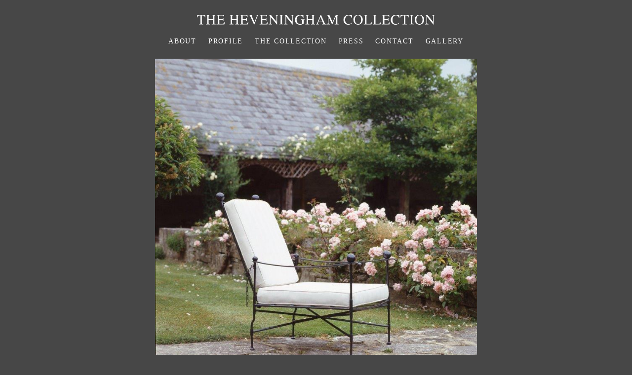

--- FILE ---
content_type: text/html; charset=utf-8
request_url: http://www.heveningham.co.uk/piece/Armchair-3911
body_size: 5214
content:
<!doctype html>
<!--[if lt IE 7]> <html class="no-js ie6 oldie" lang="en"> <![endif]-->
<!--[if IE 7]> <html class="no-js ie7 oldie" lang="en"> <![endif]-->
<!--[if IE 8]> <html class="no-js ie8 oldie" lang="en"> <![endif]-->
<!--[if gt IE 8]><!--> <html class="no-js" lang="en"> <!--<![endif]-->
<head>
    
    <meta http-equiv="X-UA-Compatible" content="IE=edge,chrome=1">
    <title>Armchair | Piece on The Heveningham Collection</title>
<meta name="keywords" content="">
<meta name="description" content="<p>
	Armchair</p>
&hellip;">

<meta property="og:url" content="http://www.heveningham.co.uk/piece/Armchair-3911">
<meta property="og:title" content="Armchair | Piece on The Heveningham Collection">
<meta property="og:description" content="<p>
	Armchair</p>
&hellip;">
<meta property="og:type" content="website" />



    
    
        <link href="http://www.heveningham.co.uk/css/reset.css" rel="stylesheet" />
    
    <link href="http://www.heveningham.co.uk/css/bf-min.css" rel="stylesheet"/>
    <link href="http://www.heveningham.co.uk/js/plugins/lightbox/jquery.lightbox-0.5.css" rel="stylesheet" />
    <link href="http://www.heveningham.co.uk/js/libs/smoothness/jquery-ui-1.9.1.custom.css" rel="stylesheet"/>
    <link href="http://www.heveningham.co.uk/css/style.css" rel="stylesheet"/>

    <script src='https://www.google.com/recaptcha/api.js' async></script>
    <script src="//ajax.googleapis.com/ajax/libs/jquery/1.8.2/jquery.min.js"></script>
    <script>window.jQuery || document.write('<script src="/js/libs/jquery-1.8.2.min.js"><\/script>')</script>

    <meta name="viewport" content="width=device-width, initial-scale=1.0" />
<meta name="format-detection" content="telephone=no">

<link rel="apple-touch-icon" href="/images/touch-icon-iphone.png" />
<link rel="apple-touch-icon" sizes="72x72" href="/images/touch-icon-ipad.png" />
<link rel="apple-touch-icon" sizes="114x114" href="/images/touch-icon-iphone-retina.png" />
<link rel="apple-touch-icon" sizes="144x144" href="/images/touch-icon-ipad-retina.png" />
	
<!-- 1140px Grid styles for IE -->
<!--[if lte IE 9]>
<link rel="stylesheet" href="/css/ie.css" type="text/css" media="screen" />
<![endif]-->
<link rel="stylesheet" href="/vendor/besite/mmenu/src/css/jquery.mmenu.css" type="text/css" />
<link rel="stylesheet" href="/vendor/dimsemenov/Magnific-Popup-master/dist/magnific-popup.css"/>
<link rel="stylesheet" href="/css/1140.css" type="text/css" media="screen" />
<link rel="stylesheet" href="/vendor/nicinabox/superslides-master/dist/stylesheets/superslides.css"/>

<!--[if (gte IE 6)&(lte IE 8)]>
<script type="text/javascript" src="/js/plugins/selectivizr/selectivizr.js"></script>
<![endif]-->
<script type="text/javascript" src="/vendor/dimsemenov/Magnific-Popup-master/dist/jquery.magnific-popup.js"></script>
<script type="text/javascript" src="/vendor/nicinabox/superslides-master/dist/jquery.superslides.min.js"></script>
<script src="https://use.fontawesome.com/4e5d2da77f.js"></script>
    <script src="http://www.heveningham.co.uk/js/libs/modernizr.custom.js" async></script>

    <script>
        var bluefox = {
            lang: {"id_lang":"1","nm_lang":"English","tx_display_name":"English","tx_display_name_short":"EN","tx_code":"en","fl_default":true,"fl_active":true,"fl_delete":false},
            SITE_URL: "http:\/\/www.heveningham.co.uk"        };
    </script>

        <script>
            //UNIVERSAL ANALYTICS 2014
            (function(i,s,o,g,r,a,m){i['GoogleAnalyticsObject']=r;i[r]=i[r]||function(){
            (i[r].q=i[r].q||[]).push(arguments)},i[r].l=1*new Date();a=s.createElement(o),
            m=s.getElementsByTagName(o)[0];a.async=1;a.src=g;m.parentNode.insertBefore(a,m)
            })(window,document,'script','//www.google-analytics.com/analytics.js','ga');
            ga('create', "UA-23460410-24", 'auto');
            ga('send', 'pageview');
        </script>
</head>

<body id="bfpage-36258" class="bf-site  bf-lang-en">


    <div class="wrapper">
    <div class="container">
        <header>
    <div class="row">
        <div class="inner-wrap">
            <div itemscope itemtype="http://schema.org/Organization" class="logo">
                <a itemprop="url" href="/" title="The Heveningham Collection">
                    <img itemprop="logo" src="/images/the-heveningham-collection-logo.svg" width="482" height="20" alt="The Heveningham Collection" />
                </a>
            </div>

            <button class="nav-button">
                <span class="icon-bar"></span>
                <span class="icon-bar"></span>
                <span class="icon-bar"></span>
            </button>
            <nav class="main-menu" id="desktop-menu">
                <div class="bl-menu-cont"><ul class="bl-menu-ul1">
<li class="bl-menu-li1 bl-menu-li-about bl-menu-item-1" data-pageid="36221">
<a href="/about" target="_self" title="About | The Heveningham Collection" class="menu-item-link">About</a><span></span>
</li>
<li class="bl-menu-li1 bl-menu-li-profile bl-menu-item-2" data-pageid="36312">
<a href="/profile" target="_self" title="Profile | The Heveningham Collection" class="menu-item-link">Profile</a><span></span>
</li>
<li class="bl-menu-li1 bl-menu-li-the_collection menu-view menu-view-category_group_menu hasChildren bl-menu-item-3" data-pageid="0">
<a href="#" target="_self" title="" class="menu-item-link">The Collection</a><span></span><ul class="bl-menu-ul2">
<li class="bl-menu-li2 bl-menu-li-settings menu-view menu-view-settings_menu hasChildren" data-pageid="36332">
<a href="/settings" target="_self" title="Settings | The Heveningham Collection" class="menu-item-link">Settings</a><span></span><ul class="bl-menu-ul3">                    <li class="listobject setting " data-list="3690" data-listtype="134">
                                                        <div class="objectitem name">
                                                    <a href="/setting/The+Connaught">
                                    <div class="name">
                    The Connaught    </div>
<!--item-default-->
                                                </a>
                                </div>
<!--objectitem-->
                                            </li>
                                                    <li class="listobject setting " data-list="3687" data-listtype="134">
                                                        <div class="objectitem name">
                                                    <a href="/setting/Claridges">
                                    <div class="name">
                    Claridges    </div>
<!--item-default-->
                                                </a>
                                </div>
<!--objectitem-->
                                            </li>
                                                    <li class="listobject setting " data-list="3688" data-listtype="134">
                                                        <div class="objectitem name">
                                                    <a href="/setting/The+Berkeley">
                                    <div class="name">
                    The Berkeley    </div>
<!--item-default-->
                                                </a>
                                </div>
<!--objectitem-->
                                            </li>
                                                    <li class="listobject setting " data-list="3689" data-listtype="134">
                                                        <div class="objectitem name">
                                                    <a href="/setting/Helen+Green+Design">
                                    <div class="name">
                    Helen Green Design    </div>
<!--item-default-->
                                                </a>
                                </div>
<!--objectitem-->
                                            </li>
                                                    <li class="listobject setting " data-list="3857" data-listtype="134">
                                                        <div class="objectitem name">
                                                    <a href="/setting/Michael+S+Smith+Inc">
                                    <div class="name">
                    Michael S Smith Inc    </div>
<!--item-default-->
                                                </a>
                                </div>
<!--objectitem-->
                                            </li>
                                                    <li class="listobject setting " data-list="3859" data-listtype="134">
                                                        <div class="objectitem name">
                                                    <a href="/setting/Lime+Wood+Hotel">
                                    <div class="name">
                    Lime Wood Hotel    </div>
<!--item-default-->
                                                </a>
                                </div>
<!--objectitem-->
                                            </li>
                                                    <li class="listobject setting " data-list="3696" data-listtype="134">
                                                        <div class="objectitem name">
                                                    <a href="/setting/Virginia">
                                    <div class="name">
                    Virginia    </div>
<!--item-default-->
                                                </a>
                                </div>
<!--objectitem-->
                                            </li>
                                </ul>
</li>                    <li class="listobject category_group " data-list="3582" data-listtype="126">
                                                        <div class="objectitem name">
                                                    <a href="/category-group/Dining+Sets%2C+Chairs+%26+Trolley">
                                    <div class="name">
                    Dining Sets, Chairs &amp; Trolley    </div>
<!--item-default-->
                                                </a>
                                </div>
<!--objectitem-->
                                                <ul class="embeddedView category">
                                                <li class="listobject category " data-list="3589" data-listtype="127">
                                                        <div class="objectitem name">
                                                    <a href="/category/Dining+Sets">
                                    <div class="name">
                    Dining Sets    </div>
<!--item-default-->
                                                </a>
                                </div>
<!--objectitem-->
                                            </li>
                                                    <li class="listobject category " data-list="3591" data-listtype="127">
                                                        <div class="objectitem name">
                                                    <a href="/category/Chairs">
                                    <div class="name">
                    Chairs    </div>
<!--item-default-->
                                                </a>
                                </div>
<!--objectitem-->
                                            </li>
                                                    <li class="listobject category " data-list="3592" data-listtype="127">
                                                        <div class="objectitem name">
                                                    <a href="/category/Trolley">
                                    <div class="name">
                    Trolley    </div>
<!--item-default-->
                                                </a>
                                </div>
<!--objectitem-->
                                            </li>
                                                        </ul>
                                                </li>
                                                    <li class="listobject category_group " data-list="3583" data-listtype="126">
                                                        <div class="objectitem name">
                                                    <a href="/category-group/Two+and+Three+Seater+Armchairs%2C+Armchairs%2C+Stools+%26+Bar+Stools">
                                    <div class="name">
                    Two and Three Seater Armchairs, Armchairs, Stools &amp; Bar Stools    </div>
<!--item-default-->
                                                </a>
                                </div>
<!--objectitem-->
                                                <ul class="embeddedView category">
                                                <li class="listobject category " data-list="3593" data-listtype="127">
                                                        <div class="objectitem name">
                                                    <a href="/category/Two+seater+armchairs">
                                    <div class="name">
                    Two seater armchairs    </div>
<!--item-default-->
                                                </a>
                                </div>
<!--objectitem-->
                                            </li>
                                                    <li class="listobject category " data-list="3594" data-listtype="127">
                                                        <div class="objectitem name">
                                                    <a href="/category/Armchairs">
                                    <div class="name">
                    Armchairs    </div>
<!--item-default-->
                                                </a>
                                </div>
<!--objectitem-->
                                            </li>
                                                    <li class="listobject category " data-list="3595" data-listtype="127">
                                                        <div class="objectitem name">
                                                    <a href="/category/Stools">
                                    <div class="name">
                    Stools    </div>
<!--item-default-->
                                                </a>
                                </div>
<!--objectitem-->
                                            </li>
                                                    <li class="listobject category " data-list="3604" data-listtype="127">
                                                        <div class="objectitem name">
                                                    <a href="/category/Bar+stools">
                                    <div class="name">
                    Bar stools    </div>
<!--item-default-->
                                                </a>
                                </div>
<!--objectitem-->
                                            </li>
                                                    <li class="listobject category " data-list="69105" data-listtype="127">
                                                        <div class="objectitem name">
                                                    <a href="/category/Three+Seater+Armchairs">
                                    <div class="name">
                    Three Seater Armchairs    </div>
<!--item-default-->
                                                </a>
                                </div>
<!--objectitem-->
                                            </li>
                                                        </ul>
                                                </li>
                                                    <li class="listobject category_group " data-list="3584" data-listtype="126">
                                                        <div class="objectitem name">
                                                    <a href="/category-group/Tables%2C+side+tables%2C+two+tier+tables+%26+console+tables">
                                    <div class="name">
                    Tables, side tables, two tier tables &amp; console tables    </div>
<!--item-default-->
                                                </a>
                                </div>
<!--objectitem-->
                                                <ul class="embeddedView category">
                                                <li class="listobject category " data-list="3596" data-listtype="127">
                                                        <div class="objectitem name">
                                                    <a href="/category/Tables">
                                    <div class="name">
                    Tables    </div>
<!--item-default-->
                                                </a>
                                </div>
<!--objectitem-->
                                            </li>
                                                    <li class="listobject category " data-list="3597" data-listtype="127">
                                                        <div class="objectitem name">
                                                    <a href="/category/Side+tables">
                                    <div class="name">
                    Side tables    </div>
<!--item-default-->
                                                </a>
                                </div>
<!--objectitem-->
                                            </li>
                                                    <li class="listobject category " data-list="3598" data-listtype="127">
                                                        <div class="objectitem name">
                                                    <a href="/category/Two+tier+tables">
                                    <div class="name">
                    Two tier tables    </div>
<!--item-default-->
                                                </a>
                                </div>
<!--objectitem-->
                                            </li>
                                                    <li class="listobject category " data-list="3599" data-listtype="127">
                                                        <div class="objectitem name">
                                                    <a href="/category/Console+tables">
                                    <div class="name">
                    Console tables    </div>
<!--item-default-->
                                                </a>
                                </div>
<!--objectitem-->
                                            </li>
                                                        </ul>
                                                </li>
                                                    <li class="listobject category_group " data-list="3585" data-listtype="126">
                                                        <div class="objectitem name">
                                                    <a href="/category-group/Deck+chairs%2C+benches%2C+chaise+longue+%26+swing+seat">
                                    <div class="name">
                    Deck chairs, benches, chaise longue &amp; swing seat    </div>
<!--item-default-->
                                                </a>
                                </div>
<!--objectitem-->
                                                <ul class="embeddedView category">
                                                <li class="listobject category " data-list="3600" data-listtype="127">
                                                        <div class="objectitem name">
                                                    <a href="/category/Deck+chairs">
                                    <div class="name">
                    Deck chairs    </div>
<!--item-default-->
                                                </a>
                                </div>
<!--objectitem-->
                                            </li>
                                                    <li class="listobject category " data-list="3601" data-listtype="127">
                                                        <div class="objectitem name">
                                                    <a href="/category/Benches">
                                    <div class="name">
                    Benches    </div>
<!--item-default-->
                                                </a>
                                </div>
<!--objectitem-->
                                            </li>
                                                    <li class="listobject category " data-list="3602" data-listtype="127">
                                                        <div class="objectitem name">
                                                    <a href="/category/Chaise+longue">
                                    <div class="name">
                    Chaise longue    </div>
<!--item-default-->
                                                </a>
                                </div>
<!--objectitem-->
                                            </li>
                                                    <li class="listobject category " data-list="3603" data-listtype="127">
                                                        <div class="objectitem name">
                                                    <a href="/category/Swing+seat">
                                    <div class="name">
                    Swing seat    </div>
<!--item-default-->
                                                </a>
                                </div>
<!--objectitem-->
                                            </li>
                                                        </ul>
                                                </li>
                                                    <li class="listobject category_group " data-list="3586" data-listtype="126">
                                                        <div class="objectitem name">
                                                    <a href="/category-group/Childrens+furniture">
                                    <div class="name">
                    Childrens furniture    </div>
<!--item-default-->
                                                </a>
                                </div>
<!--objectitem-->
                                                <ul class="embeddedView category">
                                                <li class="listobject category " data-list="3605" data-listtype="127">
                                                        <div class="objectitem name">
                                                    <a href="/category/Childrens+chairs">
                                    <div class="name">
                    Childrens chairs    </div>
<!--item-default-->
                                                </a>
                                </div>
<!--objectitem-->
                                            </li>
                                                    <li class="listobject category " data-list="3907" data-listtype="127">
                                                        <div class="objectitem name">
                                                    <a href="/category/Free+Standing+Shelves">
                                    <div class="name">
                    Free Standing Shelves    </div>
<!--item-default-->
                                                </a>
                                </div>
<!--objectitem-->
                                            </li>
                                                        </ul>
                                                </li>
                                                    <li class="listobject category_group " data-list="3587" data-listtype="126">
                                                        <div class="objectitem name">
                                                    <a href="/category-group/Trellis%2C+Versailles+tubs%2C+candlesticks+%26+obelisk">
                                    <div class="name">
                    Trellis, Versailles tubs, candlesticks &amp; obelisk    </div>
<!--item-default-->
                                                </a>
                                </div>
<!--objectitem-->
                                                <ul class="embeddedView category">
                                                <li class="listobject category " data-list="3606" data-listtype="127">
                                                        <div class="objectitem name">
                                                    <a href="/category/Trellis">
                                    <div class="name">
                    Trellis    </div>
<!--item-default-->
                                                </a>
                                </div>
<!--objectitem-->
                                            </li>
                                                    <li class="listobject category " data-list="3607" data-listtype="127">
                                                        <div class="objectitem name">
                                                    <a href="/category/Versailles+tubs">
                                    <div class="name">
                    Versailles tubs    </div>
<!--item-default-->
                                                </a>
                                </div>
<!--objectitem-->
                                            </li>
                                                    <li class="listobject category " data-list="3608" data-listtype="127">
                                                        <div class="objectitem name">
                                                    <a href="/category/Candlesticks">
                                    <div class="name">
                    Candlesticks    </div>
<!--item-default-->
                                                </a>
                                </div>
<!--objectitem-->
                                            </li>
                                                    <li class="listobject category " data-list="3609" data-listtype="127">
                                                        <div class="objectitem name">
                                                    <a href="/category/Obelisk">
                                    <div class="name">
                    Obelisk    </div>
<!--item-default-->
                                                </a>
                                </div>
<!--objectitem-->
                                            </li>
                                                        </ul>
                                                </li>
                                                    <li class="listobject category_group " data-list="3588" data-listtype="126">
                                                        <div class="objectitem name">
                                                    <a href="/category-group/Beds+%26+free+standing+shelves">
                                    <div class="name">
                    Beds &amp; free standing shelves    </div>
<!--item-default-->
                                                </a>
                                </div>
<!--objectitem-->
                                                <ul class="embeddedView category">
                                                <li class="listobject category " data-list="3610" data-listtype="127">
                                                        <div class="objectitem name">
                                                    <a href="/category/Beds">
                                    <div class="name">
                    Beds    </div>
<!--item-default-->
                                                </a>
                                </div>
<!--objectitem-->
                                            </li>
                                                    <li class="listobject category " data-list="3611" data-listtype="127">
                                                        <div class="objectitem name">
                                                    <a href="/category/Free+standing+shelves">
                                    <div class="name">
                    Free standing shelves    </div>
<!--item-default-->
                                                </a>
                                </div>
<!--objectitem-->
                                            </li>
                                                        </ul>
                                                </li>
                                </ul>
</li>
<li class="bl-menu-li1 bl-menu-li-press menu-view menu-view-publications_menu hasChildren bl-menu-item-4" data-pageid="36562">
<a href="/press" target="_self" title="Press | The Heveningham Collection" class="menu-item-link">Press</a><span></span><ul class="bl-menu-ul2">                    <li class="listobject publication " data-list="35908" data-listtype="133">
                                                        <div class="objectitem name">
                                                    <a href="/publication/25+Beautiful+Homes">
                                    <div class="name">
                    25 Beautiful Homes    </div>
<!--item-default-->
                                                </a>
                                </div>
<!--objectitem-->
                                            </li>
                                                    <li class="listobject publication " data-list="69057" data-listtype="133">
                                                        <div class="objectitem name">
                                                    <a href="/publication/AD">
                                    <div class="name">
                    AD    </div>
<!--item-default-->
                                                </a>
                                </div>
<!--objectitem-->
                                            </li>
                                                    <li class="listobject publication " data-list="69056" data-listtype="133">
                                                        <div class="objectitem name">
                                                    <a href="/publication/Country+%26+Townhouse+">
                                    <div class="name">
                    Country &amp; Townhouse     </div>
<!--item-default-->
                                                </a>
                                </div>
<!--objectitem-->
                                            </li>
                                                    <li class="listobject publication " data-list="69551" data-listtype="133">
                                                        <div class="objectitem name">
                                                    <a href="/publication/Country+Life">
                                    <div class="name">
                    Country Life    </div>
<!--item-default-->
                                                </a>
                                </div>
<!--objectitem-->
                                            </li>
                                                    <li class="listobject publication " data-list="3642" data-listtype="133">
                                                        <div class="objectitem name">
                                                    <a href="/publication/Deco">
                                    <div class="name">
                    Deco    </div>
<!--item-default-->
                                                </a>
                                </div>
<!--objectitem-->
                                            </li>
                                                    <li class="listobject publication " data-list="3762" data-listtype="133">
                                                        <div class="objectitem name">
                                                    <a href="/publication/Garden+Design">
                                    <div class="name">
                    Garden Design    </div>
<!--item-default-->
                                                </a>
                                </div>
<!--objectitem-->
                                            </li>
                                                    <li class="listobject publication " data-list="50544" data-listtype="133">
                                                        <div class="objectitem name">
                                                    <a href="/publication/Gardens+Illustrated">
                                    <div class="name">
                    Gardens Illustrated    </div>
<!--item-default-->
                                                </a>
                                </div>
<!--objectitem-->
                                            </li>
                                                    <li class="listobject publication " data-list="3643" data-listtype="133">
                                                        <div class="objectitem name">
                                                    <a href="/publication/Harpers+%26+Queen">
                                    <div class="name">
                    Harpers &amp; Queen    </div>
<!--item-default-->
                                                </a>
                                </div>
<!--objectitem-->
                                            </li>
                                                    <li class="listobject publication " data-list="3644" data-listtype="133">
                                                        <div class="objectitem name">
                                                    <a href="/publication/Homes+%26+Gardens">
                                    <div class="name">
                    Homes &amp; Gardens    </div>
<!--item-default-->
                                                </a>
                                </div>
<!--objectitem-->
                                            </li>
                                                    <li class="listobject publication " data-list="3645" data-listtype="133">
                                                        <div class="objectitem name">
                                                    <a href="/publication/Hotels+by+Design">
                                    <div class="name">
                    Hotels by Design    </div>
<!--item-default-->
                                                </a>
                                </div>
<!--objectitem-->
                                            </li>
                                                    <li class="listobject publication " data-list="3647" data-listtype="133">
                                                        <div class="objectitem name">
                                                    <a href="/publication/House+%26+Garden">
                                    <div class="name">
                    House &amp; Garden    </div>
<!--item-default-->
                                                </a>
                                </div>
<!--objectitem-->
                                            </li>
                                                    <li class="listobject publication " data-list="35935" data-listtype="133">
                                                        <div class="objectitem name">
                                                    <a href="/publication/Milieu">
                                    <div class="name">
                    Milieu    </div>
<!--item-default-->
                                                </a>
                                </div>
<!--objectitem-->
                                            </li>
                                                    <li class="listobject publication " data-list="3646" data-listtype="133">
                                                        <div class="objectitem name">
                                                    <a href="/publication/Southern+Accents">
                                    <div class="name">
                    Southern Accents    </div>
<!--item-default-->
                                                </a>
                                </div>
<!--objectitem-->
                                            </li>
                                                    <li class="listobject publication " data-list="3648" data-listtype="133">
                                                        <div class="objectitem name">
                                                    <a href="/publication/Tatler">
                                    <div class="name">
                    Tatler    </div>
<!--item-default-->
                                                </a>
                                </div>
<!--objectitem-->
                                            </li>
                                                    <li class="listobject publication " data-list="3649" data-listtype="133">
                                                        <div class="objectitem name">
                                                    <a href="/publication/The+Daily+Telegraph">
                                    <div class="name">
                    The Daily Telegraph    </div>
<!--item-default-->
                                                </a>
                                </div>
<!--objectitem-->
                                            </li>
                                                    <li class="listobject publication " data-list="3650" data-listtype="133">
                                                        <div class="objectitem name">
                                                    <a href="/publication/The+English+Home">
                                    <div class="name">
                    The English Home    </div>
<!--item-default-->
                                                </a>
                                </div>
<!--objectitem-->
                                            </li>
                                                    <li class="listobject publication " data-list="3943" data-listtype="133">
                                                        <div class="objectitem name">
                                                    <a href="/publication/The+Times+Magazine">
                                    <div class="name">
                    The Times Magazine    </div>
<!--item-default-->
                                                </a>
                                </div>
<!--objectitem-->
                                            </li>
                                                    <li class="listobject publication " data-list="3651" data-listtype="133">
                                                        <div class="objectitem name">
                                                    <a href="/publication/The+World+of+Interiors">
                                    <div class="name">
                    The World of Interiors    </div>
<!--item-default-->
                                                </a>
                                </div>
<!--objectitem-->
                                            </li>
                                                    <li class="listobject publication " data-list="35948" data-listtype="133">
                                                        <div class="objectitem name">
                                                    <a href="/publication/Town+%26+Country">
                                    <div class="name">
                    Town &amp; Country    </div>
<!--item-default-->
                                                </a>
                                </div>
<!--objectitem-->
                                            </li>
                                                    <li class="listobject publication " data-list="3763" data-listtype="133">
                                                        <div class="objectitem name">
                                                    <a href="/publication/Veranda">
                                    <div class="name">
                    Veranda    </div>
<!--item-default-->
                                                </a>
                                </div>
<!--objectitem-->
                                            </li>
                                                    <li class="listobject publication " data-list="3652" data-listtype="133">
                                                        <div class="objectitem name">
                                                    <a href="/publication/Vogue">
                                    <div class="name">
                    Vogue    </div>
<!--item-default-->
                                                </a>
                                </div>
<!--objectitem-->
                                            </li>
                                </ul>
</li>
<li class="bl-menu-li1 bl-menu-li-contact bl-menu-item-5" data-pageid="36602">
<a href="/contact" target="_self" title="Contact | The Heveningham Collection" class="menu-item-link">Contact</a><span></span>
</li>
<li class="bl-menu-li1 bl-menu-li-gallery bl-menu-item-6" data-pageid="84903">
<a href="/gallery" target="_self" title="Gallery | The Heveningham Collection" class="menu-item-link">Gallery</a><span></span>
</li>
</ul></div>

            </nav>
        </div><!-- end of inner-wrap -->
    </div>
</header>
        <div class="the-content">
            <section class="row banner">
    <div class="inner-wrap">
        <div class="twelvecol">
            
<div class="zone">
<div class="section widget" id="psw-54175">
<div class="listview piece">
            <form  method='POST' class="" id="view374" >
                                        <div class="listobject foo piece " data-list="3911" data-listtype="129">
                                                        <div class="objectitem active">
                            </div><!--objectitem-->
                                                <div class="objectitem brochure">
                            </div><!--objectitem-->
                                                <div class="objectitem image">
                                                        <div class="image">
                                                <img src="/uploads/small/1924.jpg" alt="Armchair" title="Armchair" />                                                    </div><!--item-image-->
                                                        </div><!--objectitem-->
                                                <div class="objectitem name">
                                                        <div class="name">
                    <h1>Armchair</h1>    </div><!--item-default-->
                                                    </div><!--objectitem-->
                                                <div class="objectitem category">
                                                    <a href="/category/Armchairs">
                                    <div class="category">
                        <label>Category</label>See more: Armchairs    </div><!--item-listitem-->
                                                    </a>
                                </div><!--objectitem-->
                                                <div class="objectitem collection">
                                                    <a href="/piece/Armchair-3911">
                                                            </a>
                                </div><!--objectitem-->
                                            </div><!--listobject foo-->
                                            <div class="submission">
                <input type="hidden" name="id_list_type_view" value="374"/>

                            </div><!--submission-->
                        </form>
                    </div><!--listview-->
    </div>
<div class="section widget" id="psw-54179">
<div class="listview piece_images">
            <form  method='POST' class="" id="view375" >
                                <div class="submission">
                <input type="hidden" name="id_list_type_view" value="375"/>

                            </div><!--submission-->
                        </form>
                    </div><!--listview-->
    </div>

</div>

        </div>
    </div><!-- end of inner-wrap -->
</section>
<section class="row">
    <div class="inner-wrap">
        <div class="sixcol">
            
<div class="zone">

</div>

        </div>
        <div class="sixcol last">
            
<div class="zone">

</div>

        </div>
    </div><!-- end of inner-wrap -->
</section>
<section class="row">
    <div class="inner-wrap">
        <div class="twelvecol">
            
<div class="zone">

</div>

        </div>
    </div><!-- end of inner-wrap -->
</section>

        </div>
    </div>
    <footer>
    <div class="row">
        <div class="inner-wrap">
            <div class="sixcol">
                <p>Copyright &copy; Heveningham 2026 | Built by <a href="http://www.powder-blue.com">Powder Blue Ltd</a> with <a href="http://www.bluefoxcms.co.uk">Bluefox</a></p>
            </div>

            <div class="sixcol last">
                <div class="threecol">
                    <a href="https://thelist.houseandgarden.com/united-kingdom/service/the-heveningham-collection" target="_blank" title="Featured on House &amp; Garden - The List">
                        <img src="/images/the-list.png" width="108" height="108" alt="We're on The List - logo" />
                    </a>
                </div>
                <div class="threecol">
                    <a href="https://www.worldofinteriors.co.uk/interiors-index" target="_blank" title="The Interiors Index - The World of Interiors">
                        <img src="/images/world-of-interiors.png" width="108" height="108" alt="The Interiors Index - The World of Interiors" />
                    </a>
                </div>
                <div class="sixcol social">
                    <div>
                        <a class="brochure" href="/docs/THC-BROCHURE-2023.pdf" target="_blank" title="Download The Heveningham Collection brochure"><i class="fa fa-file-pdf-o"></i></a>
                    </div>
                    <div>
                        <a href="https://www.pinterest.com/anniebruce2004/the-heveningham-collection/" target="_blank" title="Follow The Heveningham Collection on Pinterest"><i class="fa fa-pinterest"></i></a>
                    </div>
                    <div>
                        <a href="https://www.instagram.com/theheveninghamcollection/" target="_blank" title="Follow The Heveningham Collection on Instagram"><i class="fa fa-instagram"></i></a>
                    </div>
                </div>
            </div>

        </div><!-- end of inner-wrap -->
    </div>
</footer>

<script src="/vendor/srobbin/jquery-backstretch/jquery.backstretch.min.js"></script>

    <script src="/vendor/inwebson/jpreloader-v2/js/jpreloader.min.js"></script>
    <script src="/vendor/wickynilliams/enquire-js/enquire.min.js"></script>
    <script src="/vendor/powderblue/jquery-getscrollbarwidth/jquery.getscrollbarwidth.min.js"></script>
    <script src="/vendor/archaichorizon/jquery-equalizeheights/public/jquery.equalizeheights.min.js"></script>

    <script src="http://www.heveningham.co.uk/client/heveningham/sites/heveningham_collection/js/vendor/FrDH/mmenu-js/src/js/jquery.mmenu.min.all.js"></script>
    <script src="/js/application.js"></script>
</div>

    <script src="/js/libs/jquery-ui-1.9.1.custom.min.js"></script>
    <script src="/js/libs/jquery.tmpl.min.js"></script>
    <script src="/js/plugins/lightbox/jquery.lightbox-0.5.min.js"></script>
    <script src="/js/libs/localize_lightbox/localize_lightbox.js"></script>
    <script src="/js/libs/jquery-timepicker-addon.js"></script>
    <script src="/js/libs/jquery.bluefox.public.js"></script>

    <script src="/modules/list/js/application.js" type="text/javascript"></script>
    </body>
</html>


--- FILE ---
content_type: text/css;charset=UTF-8
request_url: http://www.heveningham.co.uk/css/style.css
body_size: 6539
content:
body {
    background: #474747;
    font: 300 16px/1.5 'Times New Roman', sans-serif;
    color: #fff;
}

.wrapper {
    position: relative;
    margin: 0 auto;
    padding: 0;
    overflow: hidden;
}

.inner-wrap {
    max-width: 1140px;
    margin: 0 auto;
    padding: 0 30px;
}

em, i, blockquote {
    font-style: italic;
}

.the-content {
    position: relative;
    margin-bottom: 24px;
    clear: both;
}

.the-content ul {
    margin: 0 0 25px;
}

.the-content ul li {
    list-style: disc;
    list-style-position: outside;
    font-size: 1em;
    color: #fff;
    margin: 0 0 10px 20px;
}

.the-content ul.slides-container li{
    margin: 0;
    list-style-type: none;
}

.the-content ul li:last-child {
    margin-bottom: 0;
}

a {
    color: #fff;
    text-decoration: none;
    -moz-transition: all .3s ease-in-out;
    -webkit-transition: all .3s ease-in-out;
    -o-transition: all .3s ease-in-out;
    transition: all .3s ease-in-out;
    -webkit-backface-visibility: hidden; /* Chrome, Safari, Opera */
    backface-visibility: hidden;
}

a:hover {
    color: #fff;
    text-decoration: none;
}

a img {
    border: none;
}

hr {
    border: none;
    background-color: #8f7d6f;
    height: 1px;
    margin-bottom: 24px;
}

strong, b, .the-content p a {
    font-weight: 300;
}

.the-content p a {
    text-decoration: underline;
}

/* ------ TYPOGRAPHY ------ */

h1,h2,h3,h4 {
    font-family: 'Times', sans-serif;
    text-transform: uppercase;
    color: #fff;
     -webkit-font-smoothing: antialiased;
    -moz-osx-font-smoothing: grayscale;
}

h1 {
    font-size: 1.675em;
    line-height: 1.2;
    margin: 0 0 20px;
}

h2 {
    font-size: 1.375em;
    line-height: 1.2;
    margin: 0 0 10px;
}

h3 {
    font-size: 1em;
    line-height: 1.2;
    margin: 0 0 10px;
}

h4 {
    font-size: .875em;
    line-height: 1;
    margin: 0 0 10px;
}

p {
    font: 300 1.1em/1.875 'Times New Roman', sans-serif;
    letter-spacing: .025em;
    margin: 0 0 24px;
    color: #fff;
    -webkit-font-smoothing: antialiased;
    -moz-osx-font-smoothing: grayscale;
}

/* ------ 404 styles ------ */

.bf-error {
    max-width: 1140px;
    margin: 0 auto;
    padding: 0 30px;
}

/* ---------- PRELOADER ---------- */

body.home{
    display:none;
}

#jpreOverlay {
    background: #343434;
    text-align: center;
}

div#jpreSlide {
    width: 70%;
    right: 15%;
    left: 15%;
}

#jpreButton {
    display: none;
}

#splash section img {
    display: block;
    background: #343434;
    margin: 0 auto 35px;
    box-shadow: 0 0 0 24px #343434,0 0 0 25px #fff,0 0 0 28px #343434, 0 0 0 30px #fff;
    overflow: hidden;
}

#splash section h1 {
    font: 100 1.25em/1.875 'Times New Roman', sans-serif;
    letter-spacing: .025em;
    margin: 0 0 24px;
    color: #fff;
    text-transform: none;
}

/* ---------- HEADER ---------- */

header {
    width: 100%;
    float: left;
    margin-bottom: 0;
    padding: 30px 0 0;
    z-index: 10;
}

.home header,
.backstretch header{
    position: absolute;
}

.home header{
    background: -webkit-linear-gradient(rgba(0,0,0,0.6), rgba(0,0,0,0.4), rgba(0,0,0,0.4), rgba(0,0,0,0)); /* For Safari 5.1 to 6.0 */
    background: -o-linear-gradient(rgba(0,0,0,0.6), rgba(0,0,0,0.4), rgba(0,0,0,0.4), rgba(0,0,0,0)); /* For Opera 11.1 to 12.0 */
    background: -moz-linear-gradient(rgba(0,0,0,0.6), rgba(0,0,0,0.4), rgba(0,0,0,0.4), rgba(0,0,0,0)); /* For Firefox 3.6 to 15 */
    background: linear-gradient(rgba(0,0,0,0.6), rgba(0,0,0,0.4), rgba(0,0,0,0.4), rgba(0,0,0,0));
}

header .row {
    overflow: visible;
}

header .logo {
    max-width: 482px;
    margin: 0 auto 16px auto;
}

/* ---------- NAV MENU ---------- */

.main-menu ul {
    width: 100%;
}

.main-menu ul li {
    display: inline-block;
    text-transform: uppercase;
    margin: 0;
    padding: 0;
    zoom: 1;
}

.main-menu ul li a {
    display: block;
    letter-spacing: .125em;
}

.main-menu div.listobject.offer {
    background: none;
}

/* ---------- MMENU ---------- */

.mm-menu > .mm-panel.mm-opened {
    padding: 0;
}

.main-menu .mm-panel > .mm-list {
    margin: 0;
    padding: 0;
}

.main-menu .mm-list > li > span {
    padding: 0;
}

.main-menu .mm-list > li > a {
    padding: 12px 10px 12px 20px;
    line-height: 24px;
}

.mm-menu .mm-list a:hover {
    color: #fff;
}

.main-menu .mm-list > li:not(.mm-subtitle):not(.mm-label):not(.mm-search):not(.mm-noresults):after {
    margin-left: 0;
}

.mm-menu .mm-list > li > a.mm-subopen:before, .mm-list > li:not(.mm-subtitle):not(.mm-label):not(.mm-search):not(.mm-noresults):after {
    border: none;
    border-bottom-width: 0 !important;
}

.mm-menu .mm-list > li > a.mm-subclose {
    position: relative;
}

#offcanvas-menu .mm-panel.mm-opened.mm-current {
    padding: 0;
}

.mm-menu > .mm-list {
    padding: 0 !important;
}

a.mm-subopen {
    padding: 0 !important;
}

.mm-list > li > a.mm-subclose {
    padding-top: 30px;
    padding-bottom: 10px;
}

/* ---------- FOOTER ----------- */

footer {
    position: relative;
    width: 100%;
    padding: 20px 0 20px;
    clear: both;
}

footer p {
    font-size: .65em;
    margin: 94px 0 0;
    color: #BBBBBB;
}

footer p a {
    color: #CCCCCC;
    font-weight: 300;
}

footer .sixcol.last .social {
    text-align: right;
    margin-top: 64px;
    margin-right: 0;
}

footer .sixcol.last .social > div {
    display: inline-block;
    vertical-align: bottom;
    margin: 0 14px;
}

footer .sixcol.last .social div:first-of-type {
    margin-left: 0;
}

footer .sixcol.last .social div:last-of-type {
    margin-right: 0;
}

footer .sixcol.last .social > div a {
    font-size: 2.25em;
}

footer .sixcol.last .social > div a.brochure {
    font-size: 1em;
    line-height: 50px;
}

/* ---------- BACKSTRETCH & SLIDESHOWS ----------- */

.row.fullscreen-banner {
    max-width: 100%;
}

ul.rslides li {
    list-style: none;
    margin: 0;
}

/* ---------- HOME ---------- */

.home .intro {
    max-width: 100%;
    background: #343434;
    padding: 60px 0;
    text-align: center;
}

.home .intro h1 {
    position: relative;
    padding-bottom: 25px;
}

.home .intro h1:after {
    position: absolute;
    content: "";
    width: 36%;
    top: 100%;
    left: 32%;
    background: #8f7d6f;
    height: 1px;
}

.home .intro p {
    font-size: 1.25em;
    font-weight: 100;
}

.home .intro p:last-of-type {
    margin-bottom: 0;
}

.home .row.grid {
    max-width: 100%;
    margin-bottom: 60px;
}

.home .row.grid .threecol {
    float: left;
    width: 25%;
    margin: 0;
}

.home .row.grid .threecol p {
    line-height: 0;
    margin: 0;
}

.home .grid .threecol .bf-img {
    position: relative;
    max-width: 100% !important;
    height: 0;
    margin-bottom: 0;
    padding-bottom: 100%;
    overflow: hidden;
    cursor: pointer;
}

.home .grid .threecol .bf-img img {
    position: absolute;
    top: 0; left: 0;
    width: 100% !important;
    height: 100% !important;
}

.home .grid .bf-img figcaption {
    position: absolute;
    bottom: 20px;
    left: 20px;
    -webkit-transition: all .4s ease-in-out;
    -moz-transition: all .4s ease-in-out;
    -ms-transition: all .4s ease-in-out;
    -o-transition: all .4s ease-in-out;
    transition: all .4s ease-in-out;
    overflow: hidden;
    opacity: 0;
    filter: alpha(opacity=0);
    z-index: 2;
}

.home .grid .bf-img:hover figcaption {
    opacity: 1;
    filter: alpha(opacity=100);
}

.home .grid .bf-img a:after {
    content: "";
    position: absolute;
    display: block;
    background: url(/images/view.svg) 50% 50% no-repeat;
    width: 100%;
    height: 100%;
    bottom: 0;
    left: 0;
    -webkit-transition: all .4s ease-in-out;
    -moz-transition: all .4s ease-in-out;
    -ms-transition: all .4s ease-in-out;
    -o-transition: all .4s ease-in-out;
    transition: all .4s ease-in-out;
    overflow: hidden;
    z-index: 1;
    opacity: 0;
    filter: alpha(opacity=0);
}

.home .grid .bf-img a:hover:after {
    background-position: 50% 50%;
    background-color: rgb(126,111,99);
    background-color: rgba(126,111,99,.75);
    -webkit-box-shadow: inset 0 -50px 120px -50px rgba(71,71,71,0.7);
    -moz-box-shadow: inset 0 -50px 120px -50px rgba(71,71,71,0.7);
    box-shadow: inset 0 -50px 120px -50px rgba(71,71,71,0.7);
    opacity: 1;
    filter: alpha(opacity=100);
}

.home .the-content a.brochure {
    word-wrap: break-word;
    text-decoration: none;
}

.home .the-content .brochure:before {
    background: #fff;
    content: "\f1c1";
    font-family: "FontAwesome";
    font-size: 1.375em;
    color: #474747;
    border-radius: 20px;
    margin-right: 10px;
    padding: 5px 5px 4px 7px;
}

/* SCROLLTO NAV */
ul#scrollto-navigation {
    position: fixed;
    top: 50%; right: 0;
    margin-top: -48px;
    margin-bottom: 0;
    padding: 0;
    z-index: 10;
}
ul#scrollto-navigation li {
    list-style: none;
    margin: 0;
}
ul#scrollto-navigation li a {
    display: block;
    color: #fff;
    padding: 16px 20px 16px 10px;
    line-height: 1;
}
ul#scrollto-navigation li a span.marker {
    display: inline-block;
    width: 14px;
    height: 14px;
    border: 3px solid #fff;
    -moz-border-radius: 20px;
    -webkit-border-radius: 20px;
    border-radius: 20px;
    -moz-box-shadow: 0 0 8px rgba(0,0,0,.75);
    -webkit-box-shadow: 0 0 8px rgba(0,0,0,.75);
    box-shadow: 0 0 8px rgba(0,0,0,.75);
    -webkit-transition: all .3s ease-in-out;
    -moz-transition: all .3s ease-in-out;
    -ms-transition: all .3s ease-in-out;
    -o-transition: all .3s ease-in-out;
    transition: all .3s ease-in-out;
    -webkit-box-sizing: border-box;
    -moz-box-sizing: border-box;
    box-sizing: border-box;
}
ul#scrollto-navigation li.current a span.marker {
    background: #fff;
    -moz-border-radius: 40px;
    -webkit-border-radius: 40px;
    border-radius: 40px;
}
ul#scrollto-navigation li a:hover {
    text-decoration: none;
}

/* ------ CONTACT FORM ------ */

.bf-contact-widget {
    width: 100%;
    margin: 0;
    border: 0;
}
.bf-contact-widget fieldset {
    padding: 0;
}
.bf-contact-widget .group-wrap {
    float: left;
    width: 48.1%;
}
.bf-contact-widget .group-wrap.one {
    margin-right: 3.8%;
}
.bf-contact-widget .field_group {
    float: left;
    margin-bottom: 27px;
    width: 100%;
    clear: both;
}

.bf-contact-widget input, .bf-contact-widget textarea, .bf-contact-widget select {
    background: #fff;
    width: 100%;
    border: 1px solid #cdcdcd;
    border-radius: 4px;
    -moz-border-radius:  4px;
    -webkit-border-radius: 4px;
    padding: 9px 0 9px 6px;
    font-size: 16px;
    color: #343434;
    line-height: 1.25;
    outline: none;
    -webkit-box-sizing: border-box;
    -moz-box-sizing: border-box;
    box-sizing: border-box;
    -moz-transition: all .3s ease-in-out;
    -webkit-transition: all .3s ease-in-out;
    -o-transition: all .3s ease-in-out;
    transition: all .3s ease-in-out;
}
.bf-contact-widget select {
    height: 40px;
}
.bf-contact-widget textarea#tx_ability {
    height: 40px;
    padding: 10px 0 11px 6px;
}
.bf-contact-widget input:focus, .bf-contact-widget textarea:focus {
    background: #fff;
    color: #2f2f2f;
}
.bf-contact-widget .field_group.date-from-field,
.bf-contact-widget .field_group.date-to-field {
    position: relative;
    clear: none;
}
.bf-contact-widget label {
    float: left;
    width: 100%;
    margin: 0 0 6px;
    color: #fff;
    padding: 0;
    text-align: left;
/*    -webkit-font-smoothing: antialiased;
    -moz-osx-font-smoothing: grayscale;*/
}
.bf-contact-widget input.datepicker {
    width: 100%;
    border: 1px solid #ccc;
    clear: left;
}
img.datepicker_icon {
    position: absolute;
    right: 5px;
    bottom: 13px;
}
.bf-contact-widget textarea#tx_contact_msg {
    height: 137px;
}
.bf-contact-widget .required.error {
    background: #8f7d6f;
    color: #fff;
    border: 1px solid #fff;
}
.bf-contact-widget span.error {
    display: none !important;
}
.bf-contact-widget .req-fields {
    font-size: .9em;
    margin-bottom: 20px;
}
.bf-contact-widget fieldset.submit {
    border: 0;
    padding: 0;
}
.bf-contact-widget input#submit-simple-contact {
    width: auto;
    display: inline-block;
    background: none;
    font: 300 .875em/1.5 'Times New Roman', sans-serif;
    text-transform: uppercase;
    text-align: center;
    color: #fff;
    letter-spacing: .125em;
    margin: 0;
    padding: 10px 25px;
    border: 1px solid #8f7d6f;
    cursor: pointer;
}

/* ---------- LISTOBJECTS (CATEGORY GROUPS, CATEGORY, COLLECTION) ---------- */

.listobject h1 {
    text-align: center;
}

.objectitem.banner {
    margin-bottom: 45px;
    line-height: 0;
}

.objectitem.description,
.objectitem.introduction{
    margin-bottom: 40px;
}

.objectitem.image, .objectitem.thumb, .listview.settings .objectitem.banner, .listview.publication_articles_-_press_page .objectitem.banner {
    margin-bottom: 12px;
    line-height: 0;
}

.listview.article .listobject.article .objectitem.document{

    float: left;
    clear: both;
    width: 100%;
    text-align: center;
    margin-bottom: 20px;

}

.listview.publication_articles_-_press_page .objectitem.title{

    floaT: left;
    clear: both;
    width: 100%;

}

.listview.settings .objectitem.banner{

    margin-bottom: 30px;

}

.listview.piece_images{

    width: 100%;
    float: left;
    clear: none;

}

.listview.category_group_category_piece .listobject.category,
.listview.pieces_-_category .listobject.piece,
.listview.piece_images .listobject.piece_image,
.listview.settings .listobject.setting,
.listview.collection_pieces .listobject.piece{
    float: left;
    width: 30.8%;
    margin: 0 3.8% 3.8% 0;
    padding: 0;
}

.listview.category_group .listobject.category_group .description{

    text-align: center;

}

.listview.settings .listobject.setting{

    margin: 0 3.8% 3.8% 0;
    box-sizing: border-box;
    padding: 1%;
    background: #525252;

}

.listview.settings {
    margin-top: 40px;
}

.listview.settings h2,
.listview.settings h4{

    text-align: center;

}

.listview.settings h4{

    margin-top: 20px;
    font-size: 0.7em;

}


.listview.piece .objectitem.image {
    max-height: none;
    margin-bottom: 25px;
}

.objectitem.logo {
    width: 100%;
    margin: 0;
}

.objectitem.logo .logo {
    float: left;
    width: 100%;
    height: auto;
    max-width: 236px;
    max-height: 90px;
    margin: 0;
}

.listview.category_group_category_piece .listobject.category .objectitem.name,
.listview.pieces_-_category .listobject.piece,
.listview.collection_pieces .listobject.piece {

    position: relative;

}

.listview.category_group_category_piece .listobject.category .name,
.listview.pieces_-_category .listobject.piece .name,
.listview.collection_pieces .listobject.piece .name{

    line-height: 30px;

}

.listview.category_group_category_piece .listobject.category .objectitem.image,
.listview.category_group_category_piece .listobject.category .objectitem.thumb,
.listview.pieces_-_category .listobject.piece .objectitem.image,
.listview.pieces_-_category .listobject.piece .objectitem.thumb,
.listview.collection_pieces .listobject.piece .objectitem.image,
.listview.collection_pieces .listobject.piece .objectitem.thumb{

    margin-bottom: 0;

}

.listview.category_group_category_piece .listobject.category .objectitem.image .image,
.listview.category_group_category_piece .listobject.category .objectitem.thumb .thumb,
.listview.pieces_-_category .listobject.piece .objectitem.image .image,
.listview.pieces_-_category .listobject.piece .objectitem.thumb .thumb{

    overflow: hidden;

}

.listview.category_group_category_piece .listobject.category .embeddedView.piece .name,
.listview.pieces_-_category .listobject.piece .objectitem.name .name{

    height: 30px;

}

.listview.category_group_category_piece .listobject.category .embeddedView.piece .objectitem.name,
.listview.pieces_-_category .listobject.piece .objectitem.collection,
.listview.collection_pieces .listobject.piece .objectitem.category{

    height: auto;
    position: absolute;
    bottom: 29px;
    width: 100%;
    text-indent: 5px;
    line-height: 24px;
    font-size: 12px;
    background: -webkit-linear-gradient(rgba(71,71,71,0), rgba(71,71,71,0.8)); /* For Safari 5.1 to 6.0 */
    background: -o-linear-gradient(rgba(71,71,71,0), rgba(71,71,71,0.8)); /* For Opera 11.1 to 12.0 */
    background: -moz-linear-gradient(rgba(71,71,71,0), rgba(71,71,71,0.8)); /* For Firefox 3.6 to 15 */
    background: linear-gradient(rgba(71,71,71,0), rgba(71,71,71,0.8)); /* Standard syntax */
    opacity: 0;
    -moz-transition: all .3s ease-in-out;
    -webkit-transition: all .3s ease-in-out;
    -o-transition: all .3s ease-in-out;
    transition: all .3s ease-in-out;
    text-shadow: 0 0 2px #000000;
    text-transform: uppercase;

}

.listview.category_group_category_piece .listobject.category .embeddedView.piece .objectitem.name:hover,
.listview.pieces_-_category .listobject.piece .objectitem.collection:hover,
.listview.collection_pieces .listobject.piece .objectitem.category:hover{

    background: rgba(71,71,71,0.8);

}

.listview.collection_pieces .listobject.piece .objectitem.category{

    bottom: 0px;
    background: none;
    z-index: 2;

}

.listview.collection_pieces .listobject.piece .objectitem.name .name{

    height: 100%;
    position: absolute;
    top: 0px;
    width: 100%;
    padding: 0 5px;
    line-height: 20px;
    background-position: 50% 50%;
    background-color: rgb(126,111,99);
    background-color: rgba(126,111,99,.75);
    -webkit-box-shadow: inset 0 -50px 120px -50px rgba(71,71,71,0.7);
    -moz-box-shadow: inset 0 -50px 120px -50px rgba(71,71,71,0.7);
    box-shadow: inset 0 -50px 120px -50px rgba(71,71,71,0.7);
    opacity: 0;
    filter: alpha(opacity=0);
    -moz-transition: all .3s ease-in-out;
    -webkit-transition: all .3s ease-in-out;
    -o-transition: all .3s ease-in-out;
    transition: all .3s ease-in-out;
    text-shadow: 0 0 2px #000000;
    z-index: 1;
    box-sizing: border-box;
    -moz-box-sizing: border-box;

}

.listview.collection_pieces .listobject.piece .objectitem.category,
.listview.collection_pieces .listobject.piece .objectitem.name{

    text-align: center;
    font-size: 12px;

}

.listview.collection_pieces .listobject.piece .objectitem.name a{

    position: absolute;
    width: 100%;
    height: 100%;
    top: 0px;
    left: 0px;

}

.listview.category_group_category_piece .listobject.category:hover .embeddedView.piece .objectitem.name,
.listview.pieces_-_category .listobject.piece:hover .objectitem.collection,
.listview.collection_pieces .listobject.piece:hover .objectitem.category,
.listview.collection_pieces .listobject.piece:hover .objectitem.name .name{

    opacity: 1;
    filter: alpha(opacity=100);

}

.listview.piece_images .listobject.piece_image,
.listview.collection_pieces .listobject.piece{

    width: 15%;
    margin-right: 2%;
    margin-bottom: 2%;

}

.listview.piece_images .listobject.piece_image .objectitem.image,
.listview.piece_images .listobject.piece_image .objectitem.thumb,
.listview.collection_pieces .listobject.piece .objectitem.image,
.listview.collection_pieces .listobject.piece .objectitem.thumb{

    margin-bottom: 0;

}

.listview.piece_images .listobject.piece_image:nth-child(6n+6),
.listview.collection_pieces .listobject.piece:nth-child(6n+6){

    margin-right: 0;

}

.listview.piece .listobject.piece .objectitem.category,
.listview.piece .listobject.piece .objectitem.collection{

    float: left;
    clear: none;
    width: 50%;
    margin-bottom: 20px;
    font-family: 'Times', sans-serif;
    text-transform: uppercase;
    position: relative;

}

.listview.piece .listobject.piece .objectitem.collection{

    text-align: right;
    float: right;

}

.listview.piece .listobject.piece .objectitem.category .category,
.listview.piece .listobject.piece .objectitem.collection .collection {
    padding: 0 10px;
    display: inline;
}

.listview.piece .listobject.piece .objectitem.category .category label {
    display: none;
}

.mfp-arrow-right:before, .mfp-arrow-right .mfp-b,
.mfp-arrow-left:before, .mfp-arrow-left .mfp-b{

    border-left: 0px solid #000000 !important;
    border-right: 0px solid #000000 !important;

}

.image figcaption,
.banner figcaption{

    display: none;

}

.listview.piece .listobject.piece .image,
.listview.setting .listobject.setting .objectitem.banner{

    position: relative;
    text-align: center;
    clear:both;
}

.listview.piece .listobject.piece .image figcaption,
.mfp-content figcaption figcaption,
.listview.setting .listobject.setting .objectitem.banner figcaption{

    display: block;
    position: absolute;
    line-height: 12px;
    bottom: 0;
    left: 0;
    padding: 5px;
    width: 100%;
    text-transform: uppercase;
    font-size: 12px;
    color: #FFFFFF;
    font-weight: bold;
    background: rgba(71,71,71,0.3);


}

.listview.setting .listobject.setting .objectitem.banner figcaption{

    color: #A2A2A2;
    color: rgba(255,255,255,0.5);
    font-weight: normal;
    font-size: 10px;
    text-shadow: 0 1px 2px rgba(0,0,0,0.5);
    background: none;

}

.listview.piece .listobject.piece .image figcaption{

    box-sizing: border-box;
    -moz-box-sizing: border-box;

}

.mfp-content figcaption figcaption{

    position: relative;
    margin-top: -26px;
    padding-right: 31px;
    font-size: 10px;

}

.mfp-title{

    padding-right: 50px;

}

.listview.setting .listobject.setting{

    position: relative;

}

.listview.setting .listobject.setting .objectitem.logo{

    float: left;
    clear: both;
    width: 100%;
    max-width: auto;

}

.listview.setting .listobject.setting .objectitem.logo .logo{

    max-width: none;
    text-align: center;
}

.listview.setting .listobject.setting .objectitem.url .url{

    float: left;
    clear: both;
    width: 100%;
    text-align: center;
    margin-top: 20px;
}

.listview.settings .listobject.setting .objectitem.logo .logo{

    width: 100%;
    height: auto;
    max-height: 90px;
    margin: 0;
    text-align: center;
    float: none;
    max-width: none;

}

.listview.article_pages_-_article{

    margin-top: 40px;

}

.listview.publication_articles_-_press_page .listobject.article,
.listview.publication_articles .listobject.article,
.listview.article_pages_-_article .listobject.article_page{

    float: left;
    clear: none;
    width: 22%;
    margin-right: 4%;
    margin-bottom: 4%;

}

.listview.publication_articles_-_press_page .listobject.article .objectitem.banner,
.listview.publication_articles .listobject.article .objectitem.banner{

    margin-bottom: 10px;

}

.article-year{

    float: left;
    cleaR: both;
    width: 100%;

}

.article-year .year-nav{

    float: left;
    clear: both;
    width: 100%;
    border-bottom: 1px solid #747474;
    margin-bottom: 30px;
    padding-bottom: 0px;
    padding-top: 0px;
    margin-top: 10px;
    border-top: 1px solid #747474;

}

.article-year .year-nav li{

    list-style-type: none;
    margin: 0;
    padding: 5px;
    float: left;
    clear: none;
    display: block;
    cursor: pointer; cursor: hand;
    font-size: 16px;
    line-height: 22px;
    color: #C4C4C4;

}

.article-year .year-nav li:hover{

    color: #ffffff;

}

.article-year .year-nav li.highlight{

    font-size: 22px;
    color: #ffffff;

}

.listview.article .listobject.article .objectitem.publication,
.listview.article .listobject.article .objectitem.publication_date{

    float: left;
    clear: none;
    width: 50%;

}

.listview.article .listobject.article .objectitem.publication{

    text-align: right;

}

.listview.article .listobject.article .objectitem.banner img,
.listview.piece .listobject.piece .objectitem.image img{

    max-height: 650px;

}

.listview.article .listobject.article .objectitem.banner{

    text-align: center;

}


/* ---------- EVERYTHING ELSE ---------- */

.contact-success{

    text-align: center;

}

.clear {
    clear: both;
}

a .fa{
    line-height: inherit;
}

a.brochure {
    position: relative;
    font-size: 1em;
}

.fa-file-pdf-o:before {
    background: #fff;
    font-size: 1.375em;
    color: #474747;
    border-radius: 20px;
    padding: 5px 6px 5px 7px;
}

.bf-img.left {
    float: left;
    margin-right: 30px;
}

.bf-img.right {
    float: right;
    margin-left: 30px;
}

small {
    font-size: .875em;
}

#widget-form #bl-slideshow-image-library {
    height: auto;
}

/* ---------- BLUEFOX EDITOR ---------- */

.bf-edit header {
    position: relative;
}

.bl-ui.bl-section-bar {
    z-index: 100;
    text-align: left;
}

.bl-ui.bl-section-bar .bl-section-options {
    position: static;
    text-align: left;
}

a.bl-loader-close {
    top: 0;
}

a.bl-section-add {
    text-align: left;
}

.bl-layout-list li img {
    margin-bottom: 10px;
}



/************************* MEDIA QUERIES *************************/

/*** Smartphones (portrait and landscape) ***/
@media only screen and (min-width: 0) and (max-width: 30em) /*** 0 - 480px***/ {

    header .logo {
        width: 74%;
        margin: 0 20px 0 0;
        float: right;
    }

    .bf-img {
        max-width: 100% !important;
        width: 100% !important;
        margin-bottom: 10px;
    }

    .bf-img.left, .bf-img.right {
        margin-left: 0;
        margin-right: 0;
    }

    .bf-img a {
        width: 100%;
    }

    .bf-img figure img, .bf-img figure a img {
        width: 100% !important;
    }

    .home .row.grid .threecol {
        width: 50%;
    }

    h1 {
        font-size: 1.5em;
    }

    h2 {
        font-size: 1.125em;
    }

    #splash section h1, .home .intro p {
        font-weight: 300;
    }

    .listview.category_group_category_piece .listobject.category,
    .listview.pieces_-_category .listobject.piece,
    .listview.settings .listobject.setting{
        width: 100%;
        margin: 0 0 30px;
    }

    .listview.settings .listobject.setting{
        padding: 4%;
    }

    .listview.publication_articles .listobject.article,
    .listview.publication_articles_-_press_page .listobject.article{
        width: 48%;
        margin: 0 4% 4% 0;
    }

    .listview.publication_articles .listobject.article:nth-of-type(2n),
    .listview.publication_articles_-_press_page .listobject.article:nth-of-type(2n){
        margin-right: 0;
    }

    .listview.settings .listobject.setting{
        padding-bottom: 15px;
        margin-bottom: 15px;
    }

    .listview.piece_images .listobject.piece_image,
    .listview.collection_pieces .listobject.piece{
        width: 48%;
        margin: 0 4% 4% 0;
    }

    .listview.piece_images .listobject.piece_image:nth-child(2n),
    .listview.collection_pieces .listobject.piece:nth-child(2n){
        margin-right: 0;
    }

    .listview.piece .listobject.piece .objectitem.category, .listview.piece .listobject.piece .objectitem.collection{
        width: 100%;
        text-align: center;
    }

    .listview.setting .listobject.setting .objectitem.logo{
        position: relative;
        top: auto;
        left: auto;
        float: left;
        clear: both;
        margin-bottom: 20px;
    }
}

@media only screen and (min-width: 30.0625em) and (max-width: 47.9375em) /*** 481px - 767px***/ {

    .listview.setting .listobject.setting .objectitem.logo{

        max-width: 33%;

    }

    h1 {
        font-size: 1.875em;
    }

    h2 {
        font-size: 1.25em;
    }

    .listview.category_group_category_piece .listobject.category,
    .listview.pieces_-_category .listobject.piece,
    .listview.settings .listobject.setting{
        width: 48.1%;
        margin: 0 3.8% 3.8% 0;
    }

    .listview.settings .listobject.setting{
        margin: 0 1.9% 1.9% 0;
        padding: 2%;
    }

    .listview.piece_images .listobject.piece_image,
    .listview.collection_pieces .listobject.piece,
    .listview.publication_articles .listobject.article,
    .listview.publication_articles_-_press_page .listobject.article{
        width: 32%;
        margin: 0 2% 2% 0;
    }

    .listview.category_group_category_piece .listobject.category:nth-of-type(2n),
    .listview.pieces_-_category .listobject.piece:nth-of-type(2n),
    .listview.piece_images .listobject.piece_image:nth-of-type(3n),
    .listview.collection_pieces .listobject.piece:nth-of-type(3n),
    .listview.settings .listobject.setting:nth-of-type(2n),
    .listview.publication_articles .listobject.article:nth-of-type(3n),
    .listview.publication_articles_-_press_page .listobject.article:nth-of-type(3n) {
        margin-right: 0;
    }

    .listview.piece .listobject.piece .objectitem.category, .listview.piece .listobject.piece .objectitem.collection{
        width: 100%;
        text-align: center;
    }
}


@media only screen and (min-width: 30.0625em) and (max-width: 61.1875em)  /*** 481px - 979px ***/ {

    header .logo {
        width: 64%;
        margin: 0 auto;
    }
}

@media only screen and (min-width: 0) and (max-width : 47.9375em) /*** 0 - 767px***/ {

    .inner-wrap, .bf-error {
        padding: 0 20px;
    }

    .home .grid .bf-img a:after {
        background-size: 22px;
    }

    .bf-contact-widget .group-wrap {
        float: left;
        width: 100%;
        margin: 0;
    }

    .bf-contact-widget .field_group {
        float: left;
        margin-bottom: 27px;
        width: 100%;
        clear: both;
    }
}

@media only screen and (min-width: 48em) /*** 768px + ***/ {

    .listview.category_group_category_piece .listobject.category:nth-of-type(3n),
    .listview.pieces_-_category .listobject.piece:nth-of-type(3n),
    .listview.settings .listobject.setting:nth-of-type(3n),
        .listview.publication_articles_-_press_page .article-year .listobject.article:nth-of-type(4n+4),
        .listview.publication_articles .listobject.article:nth-child(4n+4),
        .listview.article_pages_-_article .listobject.article_page:nth-child(4n+4){
        margin-right: 0;
    }

}

.nav-button { display: none; } /* hide the navigation button by default */

@media only screen and (min-width: 0) and (max-width: 61.1875em) /*** 979px ***/ {

    header {
        padding: 25px 0;
    }

    header .inner-wrap {
        padding: 0;
    }

    /* Navigation Button
    -------------------------------------------------------- */

    .nav-button {
        position: absolute;
        top: 0;
        left: 0;
        background: none;
        display: block;
        margin: 25px 20px;
        padding: 0;
        border: 0;
        cursor: pointer;
        white-space: nowrap;
        overflow: hidden;
                z-index: 10;
    }

    .icon-bar {
        display: block;
        width: 28px;
        height: 4px;
        background-color: #fff;
        -webkit-border-radius: 3px;
        -moz-border-radius: 3px;
        border-radius: 3px;
        margin-top: 5px;
    }

    .icon-bar:first-child {
        margin-top: 0;
    }

    /* Navigation Bar
    -------------------------------------------------------- */

    .main-menu .bl-menu-cont {
        width: 100%;
        height: 0;
        clear: none;
    }

    .main-menu ul {
        right: 0;
        width: 100%;
        list-style-type: none;
        margin: 0;
    }

    .main-menu ul li {
        display: block;
        width: 100%;
        font-size: .875em;
        padding: 0;
        border-bottom: 1px solid rgba(0,0,0,.1);
        border-top: 1px solid rgba(255,255,255,.05);
    }

    .main-menu ul li:last-child {
        margin-right: 0;
    }

    .main-menu .bl-menu-ul1 li.active > a {
        color: #fff;
    }

    .main-menu .bl-menu-ul2 li.active > a {
        color: #fff;
    }

    .bl-menu-ul1 {
        float: left;
        width: 100%;
        background: #343434;
        display: none;
        margin: 0;
        padding: 0;
        overflow: hidden;
        z-index: 11;
        clear: both;
    }

    .main-menu .bl-menu-ul1 li a {
        display: block;
        width: 100%;
        line-height: 24px;
        -webkit-box-sizing: border-box;
        -moz-box-sizing: border-box;
        box-sizing: border-box;
        padding: 12px 20px;
        font-weight: 300;
        text-decoration: none;
    }

    .bl-menu-ul1 li a:hover, .bl-menu-ul2 li a:hover, li.listobject.category a:hover, .bl-menu-ul1 li > a:hover a.menu-item-link {
        color: #fff;
        border-top-color: transparent;
    }

    .bl-menu-ul1 > li:first-child {
        border-top: 1px solid rgba(0,0,0,.1);
    }

    /* Toggle the navigation bar open  */

    .bl-menu-ul1.open {
        top: 56px;
        padding: 0;
    }

    .bl-menu-ul1.open li {
        display: block;
    }

    /* Submenus – optional .parent class indicates dropdowns */

    .bl-menu-ul1 > li:hover > a,
    .bl-menu-ul2 > li:hover > a {
        border-bottom-color: transparent;
    }

    .bl-menu-ul1 li ul {
        display: none;
        border-top: 0 none;
        padding: 0;
    }

    .bl-menu-ul1 li ul:last-child {
        margin-bottom: 0;
    }

    .bl-menu-ul1 li ul a {
        border: 0 none;
        font-size: 1em;
    }

    .bl-menu-ul1 li:hover > ul {
        display: block;
        border-top: 0 none;
    }

    .bl-menu-ul2 li:hover > ul {
        display: block;
        border-top: 0 none;
    }

    .bl-menu-ul2 li {
        font-size: 0.875em;
    }

    .main-menu .bl-menu-ul2 li > a, li.listobject.category_group .objectitem.name > a {
        white-space: normal;
    }

    li.listobject.category_group li.listobject.category .objectitem.name a  {
        padding-left: 60px;
    }

} /* End Mobile Styles */

@media only screen and (min-width: 61.25em) /*** 980px ***/ {

    .main-menu {
        float: left;
        width: 100%;
    }

    .main-menu .bl-menu-ul1 {
        line-height: 1;
        text-align: center;
        display: block !important;
    }

    .main-menu ul li {
        font: 300 .875em/1.5 'Times New Roman', sans-serif;
        margin: 0;
        padding: 0;
    }

    .main-menu ul li a {
        position: relative;
        display: block;
        letter-spacing: .125em;
        margin: 0;
        padding: 0 10px 25px;
    }

    .main-menu ul.bl-menu-ul1 li.bl-menu-li1 > a {
        -webkit-transition: all .3s ease-in-out;
        -moz-transition: all .3s ease-in-out;
        -ms-transition: all .3s ease-in-out;
        -o-transition: all .3s ease-in-out;
        transition: all .3s ease-in-out;
        -webkit-backface-visibility: visible; /* Chrome, Safari, Opera */
        backface-visibility: visible;
    }

    .main-menu ul.bl-menu-ul1 li.bl-menu-li1 > a:after,
    .main-menu ul.bl-menu-ul1 li.bl-menu-li1.active > a:after,
    .main-menu ul.bl-menu-ul1 li.bl-menu-li1.active > a:hover:after {
        position: absolute;
        content: "";
        width: 40%;
        top: 28px;
        left: 30%;
        background: #8f7d6f;
        height: 1px;
        opacity: 0;
        filter: alpha(opacity=0);
        -webkit-transition: all .3s ease-in-out;
        -moz-transition: all .3s ease-in-out;
        -ms-transition: all .3s ease-in-out;
        -o-transition: all .3s ease-in-out;
        transition: all .3s ease-in-out;
    }

    .main-menu ul.bl-menu-ul1 li.bl-menu-li1:hover > a:after,
    .main-menu ul.bl-menu-ul1 li.bl-menu-li1.active > a:after,
    .main-menu ul.bl-menu-ul1 li.bl-menu-li1.active > a:hover:after {
        opacity: 1;
        filter: alpha(opacity=100);
    }

    .main-menu li > ul.bl-menu-ul2 {
        -webkit-transition: all .3s ease-in-out;
        -moz-transition: all .3s ease-in-out;
        -ms-transition: all .3s ease-in-out;
        -o-transition: all .3s ease-in-out;
        transition: all .3s ease-in-out;
    }

    .main-menu ul.bl-menu-ul2 {
        position: absolute;
        background: #343434;
        visibility: hidden;
        opacity: 0;
        filter: alpha(opacity=0);
        width: 100%;
        margin: 0;
        padding: 15px 15px 8px;
        font-size: .875em;
        z-index: 10;
        left: 0;
        text-align: left;
        -webkit-box-sizing: border-box;
        -moz-box-sizing: border-box;
        box-sizing: border-box;
    }

    .main-menu ul li:hover > ul {
        visibility: visible;
        filter: alpha(opacity=100);
        opacity: 1;
        z-index: 10;
    }

    .main-menu ul.bl-menu-ul2 li.bl-menu-li-settings,
    .main-menu ul.bl-menu-ul2 li.listobject.category_group,
    .main-menu ul.bl-menu-ul2 li.listobject.publication {
        margin-bottom: 12px;
    }

    .main-menu ul.bl-menu-ul2 li, .main-menu ul.bl-menu-ul3 li  {
        float: left;
        display: inline-block;
        width: 23.5%;
        margin: 0 2% 0 0;
        padding: 0;
        font-size: 1em;
        text-align: left;
        vertical-align: middle;
    }

    .main-menu ul.bl-menu-ul3 li, ul li.listobject.article {
        width: 100%;
    }

        .main-menu ul.bl-menu-ul3 li.listobject.setting{

            width: 48%;
            clear: none;
            margin: 0 4% 0 0;

        }

        .main-menu ul.bl-menu-ul3 li.listobject.setting:nth-child(2n+2){

            margin-right: 0;

        }

    .main-menu ul.bl-menu-ul2 li a {
        display: block;
        margin: 0;
        padding: 4px;
        color: #fff;
        line-height: 1.875;
    }

    .main-menu ul.bl-menu-ul2 li .listobject.category {
        width: 100%;
    }

    .main-menu ul.bl-menu-ul2 li ul.embeddedView.category a, .main-menu ul.bl-menu-ul3 li a, ul li.listobject.article a {
        font-size: .8em;
    }

    .main-menu ul.bl-menu-ul2 li ul.embeddedView.category li a, .main-menu ul.bl-menu-ul3 li a, ul li.listobject.article a {
        color: #cdcdcd;
    }

    .main-menu ul.bl-menu-ul2 li ul.embeddedView.category li a:hover, .main-menu ul.bl-menu-ul3 li a:hover, ul li.listobject.article a:hover {
        color: #fff;
    }

    .row.fullscreen-banner {
        overflow: visible;
    }

}

/* iPads (landscape) ----------- */
@media only screen
and (min-device-width : 768px)
and (max-device-width : 1024px)
and (orientation : landscape) {
/* Styles */
}

/* iPads (portrait) ----------- */
@media only screen
and (min-device-width : 768px)
and (max-device-width : 1024px)
and (orientation : portrait) {
    #splash section h1, .home .intro p {
        font-weight: 300;
    }
}


--- FILE ---
content_type: text/css;charset=UTF-8
request_url: http://www.heveningham.co.uk/css/1140.css
body_size: 805
content:
/* ==================================================================================================================== */
/* ! The 1140px Grid V2 by Andy Taylor \ http://cssgrid.net \ http://www.twitter.com/andytlr \ http://www.andytlr.com   */
/* ==================================================================================================================== */

.row {
width: 100%;
max-width: 1200px;
min-width: 755px;
margin: 0 auto;
overflow: hidden;
}

.onecol, .twocol, .threecol, .fourcol, .fivecol, .sixcol, .sevencol, .eightcol, .ninecol, .tencol, .elevencol {
margin-right: 3.8%;
float: left;
min-height: 1px;
}

.row .onecol {
width: 4.85%;
}

.row .twocol {
width: 13.45%;
}

.row .threecol {
width: 22.05%;
}

.row .fourcol {
width: 30.75%;
}

.row .fivecol {
width: 39.45%;
}

.row .sixcol {
width: 48%;
}

.row .sevencol {
width: 56.75%;
}

.row .eightcol {
width: 65.4%;
}

.row .ninecol {
width: 74.05%;
}

.row .tencol {
width: 82.7%;
}

.row .elevencol {
width: 91.35%;
}

.row .twelvecol {
width: 100%;
float: left;
}

.last {
margin-right: 0;
padding-right: 0;
}

img, object, embed {
max-width: 100%;
}

img {
    height: auto;
}

/* Mobile */

@media handheld, only screen and (max-width: 30em) /*** 0 - 480px***/ {

    /*body {
    -webkit-text-size-adjust: none;
    }*/

    .row, body, .wrapper {
        width: 100%;
        min-width: 0;
        margin-left: 0;
        margin-right: 0;
        padding-left: 0;
        padding-right: 0;
    }

    .row .onecol, .row .twocol, .row .threecol, .row .fourcol, .row .fivecol, .row .sixcol, .row .sevencol, .row .eightcol, .row .ninecol, .row .tencol, .row .elevencol, .row .twelvecol {
        width: auto;
        float: none;
        margin-left: 0;
        margin-right: 0;
        padding-left: 0;
        padding-right: 0;
    }
}

@media only screen and (min-width : 0) and (max-width : 47.9375em) /*** 0 - 767px***/ {

    body {
        -webkit-text-size-adjust: none;
    }

    .row, body, .wrapper {
        width: 100%;
        min-width: 0;
        margin-left: 0;
        margin-right: 0;
        padding-left: 0;
        padding-right: 0;
    }

    .row .onecol, .row .twocol, .row .threecol, .row .fourcol, .row .fivecol, .row .sixcol, .row .sevencol, .row .eightcol, .row .ninecol, .row .tencol, .row .elevencol, .row .twelvecol {
        width: auto;
        float: none;
        margin-left: 0;
        margin-right: 0;
        padding-left: 0;
        padding-right: 0;
    }

    footer p {
        margin-top: 0;
    }

    footer .row .sixcol,
    footer .row .sixcol>  .sixcol {
        float: left;
        width: 100%;
        margin-right: 0;
        text-align: center;
    }

    footer .row .sixcol:first-of-type {
        margin-bottom: 40px;
    }

    footer .sixcol.last .social {
        margin-top: 0;
    }

}

@media only screen and (min-width : 48em) and (max-width : 61.1875em) /*** 768px - 979px***/ {

    .row, body, .wrapper {
        width: 100%;
        min-width: 0;
        margin-left: 0;
        margin-right: 0;
        padding-left: 0;
        padding-right: 0;
    }
}

@media only screen and (min-width : 61.25em) /*** 980px ***/ {

    .row, body, .wrapper {
        width: 100%;
        min-width: 0;
        margin: 0 auto;
        padding-left: 0;
        padding-right: 0;
    }
}


--- FILE ---
content_type: text/javascript;charset=UTF-8
request_url: http://www.heveningham.co.uk/js/application.js
body_size: 3284
content:
/*jshint*/
/*global jQuery, document, window, enquire*/

jQuery(window).load(function () {
    if (jQuery(".bl-menu-ul2").length > 0) { // Where bl-menu-ul2 class the second tier menu
        var liArray = [];

        //Loop through each bl-menu second child
        jQuery("#desktop-menu .bl-menu-ul2").each(function (k) {
            liArray[k] = [];

            // Push the key for each ul
            jQuery(this).children("li").each(function () {
                // this now is the li
                if (!jQuery(this).hasClass("mm-subtitle")) {
                    liArray[k].push(jQuery(this));
                }
            });

            // Now the lis under the form ffuuuuck very bad structure
            jQuery(this).children("form").children("li").each(function () {
                // this now is the li
                liArray[k].push(jQuery(this));
            });
        });

        var i;
        var secondTierArrayLength;
        var menuArrayRemoveMarginItem = 4;
        var numberOfElementsToApply;
        var j;
        var secondTierIndex;

        // Loop through the menu items and remove the margin of the fourth childrens
        for (i = 0; i < liArray.length; i += 1) {
            secondTierArrayLength = liArray[i].length;
            // Check how many elements needs no margin
            numberOfElementsToApply = secondTierArrayLength / menuArrayRemoveMarginItem;

            // Loop through the elements
            for (j = 1; j <= numberOfElementsToApply; j += 1) {
                // Find the correct index
                secondTierIndex = (j * menuArrayRemoveMarginItem) - 1;
                // Remove the margin from the element specified by the const
                liArray[i][secondTierIndex].css("margin-right", "0");
            }
        }
    }
});

jQuery(document).ready(function () {
    //Create, and configure, the off-canvas menu.
    (function () {
        var $menuEl = jQuery("#desktop-menu");

        var $offCanvasMenuEl = $menuEl.clone(true, true);

        $offCanvasMenuEl
            .insertAfter($menuEl)
            .attr("id", "offcanvas-menu");

        //WTF?!
        $offCanvasMenuEl
            .find("div.objectitem.name > a")
            .unwrap();

        $offCanvasMenuEl.mmenu();

        $offCanvasMenuEl.trigger("close.mm");
    }());

    jQuery(".nav-button").click(function () {
        var $offCanvasMenuEl = jQuery("#offcanvas-menu");

        if ($offCanvasMenuEl.is(".mm-opened")) {
           $offCanvasMenuEl.trigger("close.mm");
        } else {
           $offCanvasMenuEl.trigger("open.mm");
        }
    });

    // Equalize heights by Micah Godbolt - https://codepen.io/micahgodbolt/pen/FgqLc
    var equalheight = function (container) {
        var currentTallest = 0;
        var currentRowStart = 0;
        var rowDivs = [];
        var $el;
        var topPosition = 0;

        jQuery(container).each(function () {
            $el = jQuery(this);
            jQuery($el).height("auto");
            topPosition = $el.position().top;

            var currentDiv;

            if (currentRowStart !== topPosition) {
                for (currentDiv = 0; currentDiv < rowDivs.length; currentDiv += 1) {
                    rowDivs[currentDiv].height(currentTallest);
                }

                rowDivs.length = 0; // empty the array
                currentRowStart = topPosition;
                currentTallest = $el.height();
                rowDivs.push($el);
            } else {
                rowDivs.push($el);

                currentTallest = (
                    currentTallest < $el.height() ? $el.height() : currentTallest);
            }

            for (currentDiv = 0; currentDiv < rowDivs.length; currentDiv += 1) {
                rowDivs[currentDiv].height(currentTallest);
            }
        });
    };

    jQuery(window).load(function () {
        equalheight("#desktop-menu ul.bl-menu-ul2 > li");
        equalheight(".listview.settings .listobject.setting .objectitem.introduction");
        equalheight(".listview.publication_articles .listobject.article .objectitem.banner");
        equalheight(".listview.publication_articles_-_press_page .listobject.article .objectitem.banner");
        equalheight(".listview.publication_articles_-_press_page .listobject.article .objectitem.title");
        equalheight(".listview.settings .listobject.setting");
        equalheight(".listview.settings .objectitem.banner");
    });

    jQuery(window).resize(function () {
        equalheight("#desktop-menu ul.bl-menu-ul2 > li");
        equalheight(".listview.settings .listobject.setting .objectitem.introduction");
        equalheight(".listview.publication_articles .listobject.article .objectitem.banner");
        equalheight(".listview.publication_articles_-_press_page .listobject.article .objectitem.banner");
        equalheight(".listview.publication_articles_-_press_page .listobject.article .objectitem.title");
        equalheight(".listview.settings .listobject.setting");
        equalheight(".listview.settings .objectitem.banner");
    });

    jQuery(".bf-contact-widget form fieldset.fields").each(function () {
        jQuery(this).children().each(function (i) {
            jQuery(this).addClass("group-" + (i + 1));
        });

        jQuery(".group-1, .group-2, .group-3").wrapAll(
            jQuery("<div>").addClass("group-wrap one")
        );

        jQuery(".group-wrap.one .group-3").detach().insertBefore(".group-wrap.one .group-2");

        jQuery(".group-4, .group-5").wrapAll(
            jQuery("<div>").addClass("group-wrap two")
        );

        jQuery(".group-6").wrapAll(
            jQuery("<div>").addClass("group-wrap one")
        );

        jQuery(".group-7").wrapAll(
            jQuery("<div>").addClass("group-wrap two")
        );
    });

    // 0 - 979px
    enquire.register("screen and (min-width : 0) and (max-width : 61.1875em)", {
        match: function () {
            //Make sure the off-canvas menu is hidden
            jQuery("#offcanvas-menu").trigger("close.mm");

            jQuery("#desktop-menu").hide();
        },
        unmatch: function () {
            //Make sure the off-canvas menu is hidden
            jQuery("#offcanvas-menu").trigger("close.mm");

            jQuery("#desktop-menu").show();
        }
    });

    function _magnificPopup(selector) {
        if (!jQuery(selector).length) {
            return;
        }

        jQuery(selector).find("img").each(function () {
            var largeImage = jQuery(this).attr("src").replace("/thumb/", "/small/").replace("/tiny/", "/small/");
            var altText = "<span>" + jQuery(this).attr("alt") + "</span>";

            if (jQuery(this).parent().find("figcaption").length > 0) {
                var captionText = jQuery(this).parent().find("figcaption").text();

                if (captionText !== "") {
                    captionText = "<figcaption>" + captionText + "</figcaption>";

                    if (altText !== "") {
                        altText = captionText + altText;
                    } else {
                        altText = captionText;
                    }
                }
            }

            jQuery(this).wrap("<a href='" + largeImage + "' title='" + altText + "'></a>");
        });

        jQuery(selector).find(".image a").magnificPopup({
            type: "image",
            gallery: {enabled: true}
        });
    }

    _magnificPopup(".listview.piece_images .listobject.piece_image");
    _magnificPopup(".listview.article_pages_-_article .listobject.article_page");

    // var backstretchImages = [
    //     "/images/backstretch/norsebury-low-seating.jpg",
    //     "/images/backstretch/chaise-longue.jpg",
    //     "/images/backstretch/virginia-home.jpg",
    //     "/images/backstretch/deck-chair.jpg",
    //     "/images/backstretch/norsebury-table-and-chairs.jpg",
    //     "/images/backstretch/the-connaught.jpg"
    // ];

    jQuery("body.home").each(function () {
        jQuery("body.home").show();

        var oBannerEl = jQuery("section.row.fullscreen-banner");

        function resizeBanner() {
            var windowHeight = jQuery(window).height();
            oBannerEl.height(windowHeight);
        }

        oBannerEl.find("img").each(function () {
            jQuery(this).unwrap();
            jQuery(this).parent().attr("style", "");
            jQuery(this).attr("src", jQuery(this).attr("src").replace("/thumb/", "/original/"));
        });

        oBannerEl.find("ul").addClass("slides-container").unwrap().unwrap().unwrap();

        oBannerEl.superslides({
            slide_easing: "easeInOutCubic",
            slide_speed: 3000,
            delay: 3000,
            scrollable: true,
            play: 8000,
            pagination: false,
            animation: "fade"
        });

        resizeBanner();

        jQuery(window).resize(function () {
            resizeBanner();
        });

        jQuery("body").jpreLoader({
            splashID: "#splash",
            splashVPos: "40%",
            autoClose: true,
            showPercentage: false,
            splashFunction: function () {
                //passing Splash Screen script to jPreLoader
                jQuery("#splash").hide().fadeIn(1000);
            }
        }, function () {
            //callback function
            jQuery(".wrapper").fadeIn(1000);
        });

        // Scroll initially if there's a hash (#something) in the url
        jQuery.localScroll.hash({
            queue: true,
            duration: 1000
        });

        jQuery.localScroll.defaults.axis = "y";

        jQuery("#scrollto-navigation")
            .localScroll({
                queue: true,
                duration: 1000,
                hash: true
            })
            .onePageNav({
                currentClass: "current"
            });
    });

    if (jQuery(".listview.publication_articles_-_press_page .listobject.article").length > 0) {
        var selector = ".listview.publication_articles_-_press_page .listobject.article";
        var yearElement = ".objectitem.publication_date";
        var parent = ".listview.publication_articles_-_press_page form";

        var years = [];

        jQuery(selector).each(function () {
            var year = jQuery(this).children(yearElement).text().trim().split(", ");
            year = year[1];

            jQuery(this).attr("data-year", year);

            if (years.indexOf(year) < 0) {
                years.push(year);
            }
        });

        var yearNav = jQuery("<div><ul class=\"year-nav\"></ul></div>");

        jQuery.each(years, function (ignore, year) {
            yearNav.find("ul").append('<li data-year="' + year + '">' + year + '</li>');
        });

        jQuery.each(years, function (ignore, year) {
            var container = jQuery('<div class="article-year" data-year="' + year + '">' + yearNav.clone().html() + '</div>');

            jQuery(selector + '[data-year=' + year + ']').each(function () {
                jQuery(this).appendTo(container);
            });

            container.appendTo(jQuery(parent));

            container.find('.year-nav li[data-year=' + year + ']').addClass("highlight");
        });

        jQuery(".year-nav li").click(function () {
            jQuery("html, body").animate({
                scrollTop: jQuery(".article-year[data-year=" + jQuery(this).attr("data-year") + "]").offset().top
            }, 1000);
        });
    }

    function doCenterTiles(selector) {
        if (!jQuery(selector).length) {
            return;
        }

        var shortestHeight = 1000000;

        //GET THE SHORTEST HEIGHT
        jQuery(selector).each(function () {
            if (jQuery(this).height() < shortestHeight) {
                shortestHeight = jQuery(this).height();
            }
        });

        //SET THE NEGATIVE MARGIN AND CONTAINER HEIGHT
        jQuery(selector).each(function () {
            var negativeMargin = (shortestHeight / 2) - (jQuery(this).height() / 2);

            jQuery(this).parent().css("height", shortestHeight);
            jQuery(this).css("margin-top", negativeMargin);
        });
    }

    function centerTiles(selector, initial) {
        if (initial) {
            jQuery(selector).parent().css("height", 0);
            jQuery(selector).parent().css("opacity", 0);

            jQuery(window).load(function () {
                doCenterTiles(selector);

                jQuery(selector).each(function () {
                    jQuery(this).parent().animate({opacity: 1}, 250);
                });
            });
        } else {
            doCenterTiles(selector);
        }
    }

    centerTiles(".listview.category_group_category_piece .listobject.category .objectitem.image img", true);
    centerTiles(".listview.pieces_-_category .listobject.piece .objectitem.image img", true);
    centerTiles(".listview.category_group_category_piece .listobject.category .objectitem.thumb img", true);
    centerTiles(".listview.pieces_-_category .listobject.piece .objectitem.thumb img", true);
    centerTiles(".listview.settings .objectitem.banner img", true);
    centerTiles(".listview.settings .objectitem.logo img", true);

    jQuery(window).resize(function () {
        centerTiles(".listview.category_group_category_piece .listobject.category .objectitem.image img", false);
        centerTiles(".listview.pieces_-_category .listobject.piece .objectitem.image img", false);
        centerTiles(".listview.category_group_category_piece .listobject.category .objectitem.thumb img", false);
        centerTiles(".listview.pieces_-_category .listobject.piece .objectitem.thumb img", false);
        centerTiles(".listview.settings .objectitem.banner img", false);
        centerTiles(".listview.settings .objectitem.logo img", false);
    });
});


--- FILE ---
content_type: application/javascript; charset=utf-8
request_url: http://www.heveningham.co.uk/js/libs/jquery.bluefox.public.js
body_size: 469
content:
/**
 * Bluefox Public JQuery
 * Copyright (c) 2012 Powder Blue Ltd (http://www.powder-blue.com)
 * @version 1.4.1
 */

/**
 * Reload a widget
 */
function widgetReload(pswID) {
	$.ajax({
		type : 'POST',
		url : '/incs/widget_ajax.php',
		data : {
			secure_action : 'reload',
			pswID : pswID
		},
		success : function(data) {
			data = JSON.parse(data);
			if (data.success) {
				$("#psw-"+pswID).html(data.body);
			}
		}
	});
}

/***************************************************************************
* menu parent selector
**************************************************************************/
$(document).ready(function() {
	$('li.bl-menu-li2.active').parents('li').addClass('active');
	
	//01/01/2013
	$(".datepicker_dmy_dash").datepicker( {
		dateFormat: 'dd-mm-yy'
	});
	
	//1st January 2013
	$(".datepicker_dMMyy_space").datepicker( {
		dateFormat: 'd MM yy'
	});
 });

--- FILE ---
content_type: text/plain
request_url: https://www.google-analytics.com/j/collect?v=1&_v=j102&a=489311962&t=pageview&_s=1&dl=http%3A%2F%2Fwww.heveningham.co.uk%2Fpiece%2FArmchair-3911&ul=en-us%40posix&dt=Armchair%20%7C%20Piece%20on%20The%20Heveningham%20Collection&sr=1280x720&vp=1280x720&_u=IEBAAEABAAAAACAAI~&jid=467766900&gjid=67711237&cid=1280389072.1768602629&tid=UA-23460410-24&_gid=1012466142.1768602629&_r=1&_slc=1&z=1636445457
body_size: -286
content:
2,cG-4NSVC4XQ6R

--- FILE ---
content_type: image/svg+xml
request_url: http://www.heveningham.co.uk/images/the-heveningham-collection-logo.svg
body_size: 10632
content:
<?xml version="1.0" encoding="utf-8"?>
<!-- Generator: Adobe Illustrator 16.0.0, SVG Export Plug-In . SVG Version: 6.00 Build 0)  -->
<!DOCTYPE svg PUBLIC "-//W3C//DTD SVG 1.1//EN" "http://www.w3.org/Graphics/SVG/1.1/DTD/svg11.dtd">
<svg version="1.1" id="Layer_1" xmlns="http://www.w3.org/2000/svg" xmlns:xlink="http://www.w3.org/1999/xlink" x="0px" y="0px"
	 width="482px" height="20px" viewBox="0 0 482 20" enable-background="new 0 0 482 20" xml:space="preserve">
<g>
	<path fill="#FFFFFF" d="M0.2,0.4h16.3l0.2,4.9H16c-0.3-1.5-0.8-2.5-1.3-3c-0.5-0.5-1.6-0.7-3.3-0.7H9.8v14.8c0,1.1,0.2,1.8,0.5,2.1
		c0.4,0.3,1.1,0.4,2.3,0.5v0.5H4.2V19c1.2-0.1,2-0.3,2.3-0.6c0.3-0.3,0.5-1.1,0.5-2.3V1.6H5.3C3.7,1.6,2.6,1.8,2,2.3
		c-0.6,0.5-1,1.5-1.3,3H0L0.2,0.4z"/>
	<path fill="#FFFFFF" d="M18.3,19c1.1-0.1,1.8-0.3,2.1-0.6c0.3-0.3,0.4-1.1,0.4-2.3V3.5c0-1-0.2-1.7-0.5-2c-0.3-0.3-1-0.5-2.1-0.6
		V0.4h8v0.5c-1.1,0.1-1.7,0.3-2.1,0.6c-0.3,0.3-0.5,1-0.5,2v5.6h8.8V3.5c0-1-0.2-1.7-0.5-2c-0.3-0.3-1-0.5-2.1-0.6V0.4h8v0.5
		c-1.1,0.1-1.8,0.3-2.1,0.6c-0.3,0.3-0.5,1-0.5,2v12.8c0,1,0.2,1.7,0.5,2c0.3,0.3,1,0.5,2.1,0.6v0.5h-8V19c1.1-0.1,1.8-0.3,2.1-0.6
		c0.3-0.3,0.4-1.1,0.4-2.3v-5.6h-8.8v5.9c0,1,0.2,1.7,0.5,2c0.3,0.3,1,0.5,2.1,0.6v0.5h-8V19z"/>
	<path fill="#FFFFFF" d="M39.6,19c1.1-0.1,1.7-0.3,2.1-0.6c0.3-0.3,0.5-0.9,0.5-2V3.5c0-1-0.2-1.7-0.5-2c-0.3-0.3-1-0.5-2.1-0.6V0.4
		h15.3L55,4.5h-0.7c-0.2-1.3-0.6-2.1-1.1-2.5c-0.5-0.4-1.6-0.6-3.3-0.6H46c-0.4,0-0.7,0.1-0.8,0.2c-0.1,0.1-0.1,0.4-0.1,0.8v6.4h4.5
		c1.2,0,2-0.2,2.4-0.5c0.3-0.4,0.6-1.1,0.8-2.2h0.7v6.7h-0.7c-0.2-1.1-0.5-1.9-0.8-2.2c-0.3-0.4-1.1-0.5-2.3-0.5h-4.5v7.1
		c0,0.6,0.2,0.9,0.5,1c0.4,0.1,1.5,0.2,3.3,0.2c2,0,3.4-0.2,4.3-0.6c0.9-0.4,1.8-1.5,2.5-3.1h0.8l-1.3,4.9H39.6V19z"/>
	<path fill="#FFFFFF" d="M65.7,19c1.1-0.1,1.8-0.3,2.1-0.6c0.3-0.3,0.4-1.1,0.4-2.3V3.5c0-1-0.2-1.7-0.5-2c-0.3-0.3-1-0.5-2.1-0.6
		V0.4h8v0.5C72.7,1,72,1.2,71.7,1.5c-0.3,0.3-0.5,1-0.5,2v5.6H80V3.5c0-1-0.2-1.7-0.5-2c-0.3-0.3-1-0.5-2.1-0.6V0.4h8v0.5
		c-1.1,0.1-1.8,0.3-2.1,0.6c-0.3,0.3-0.5,1-0.5,2v12.8c0,1,0.2,1.7,0.5,2c0.3,0.3,1,0.5,2.1,0.6v0.5h-8V19c1.1-0.1,1.8-0.3,2.1-0.6
		c0.3-0.3,0.4-1.1,0.4-2.3v-5.6h-8.8v5.9c0,1,0.2,1.7,0.5,2c0.3,0.3,1,0.5,2.1,0.6v0.5h-8V19z"/>
	<path fill="#FFFFFF" d="M87,19c1.1-0.1,1.8-0.3,2.1-0.6c0.3-0.3,0.5-0.9,0.5-2V3.5c0-1-0.2-1.7-0.5-2c-0.3-0.3-1-0.5-2.1-0.6V0.4
		h15.3l0.1,4.1h-0.7c-0.2-1.3-0.6-2.1-1.1-2.5c-0.5-0.4-1.6-0.6-3.3-0.6h-3.9c-0.4,0-0.7,0.1-0.8,0.2c-0.1,0.1-0.1,0.4-0.1,0.8v6.4
		H97c1.2,0,2-0.2,2.4-0.5c0.3-0.4,0.6-1.1,0.8-2.2h0.7v6.7h-0.7c-0.2-1.1-0.5-1.9-0.8-2.2c-0.3-0.4-1.1-0.5-2.3-0.5h-4.5v7.1
		c0,0.6,0.2,0.9,0.5,1c0.4,0.1,1.4,0.2,3.3,0.2c2,0,3.4-0.2,4.3-0.6c0.9-0.4,1.8-1.5,2.5-3.1h0.8l-1.3,4.9H87V19z"/>
	<path fill="#FFFFFF" d="M113.1,0.4v0.5c-0.7,0-1.2,0.1-1.5,0.1c-0.5,0.2-0.7,0.5-0.7,0.9c0,0.2,0.1,0.6,0.2,1
		c0.2,0.4,0.5,1.1,0.9,2.1l4.5,10.1l4.1-10.9c0.2-0.5,0.3-0.9,0.4-1.2c0.1-0.3,0.1-0.6,0.1-0.8c0-0.6-0.2-0.9-0.7-1.1
		c-0.3-0.1-0.7-0.2-1.4-0.2V0.4h5.9v0.5c-0.6,0.1-1.1,0.2-1.4,0.5c-0.4,0.4-0.9,1.1-1.3,2.2L116,19.9h-0.4L108.4,4
		c-0.6-1.3-1.1-2.2-1.4-2.5c-0.4-0.3-0.9-0.5-1.6-0.6V0.4H113.1z"/>
	<path fill="#FFFFFF" d="M126.7,19c1.1-0.1,1.7-0.3,2.1-0.6c0.3-0.3,0.5-0.9,0.5-2V3.5c0-1-0.2-1.7-0.5-2c-0.3-0.3-1-0.5-2.1-0.6
		V0.4H142l0.1,4.1h-0.7c-0.2-1.3-0.6-2.1-1.1-2.5c-0.5-0.4-1.6-0.6-3.3-0.6h-3.9c-0.4,0-0.7,0.1-0.8,0.2c-0.1,0.1-0.1,0.4-0.1,0.8
		v6.4h4.5c1.2,0,2-0.2,2.4-0.5c0.3-0.4,0.6-1.1,0.8-2.2h0.7v6.7h-0.7c-0.2-1.1-0.5-1.9-0.8-2.2c-0.3-0.4-1.1-0.5-2.3-0.5h-4.5v7.1
		c0,0.6,0.2,0.9,0.5,1c0.4,0.1,1.4,0.2,3.3,0.2c2,0,3.4-0.2,4.3-0.6c0.9-0.4,1.8-1.5,2.5-3.1h0.8l-1.3,4.9h-15.6V19z"/>
	<path fill="#FFFFFF" d="M144.9,19c1.2-0.1,2-0.4,2.3-0.8c0.3-0.4,0.5-1.4,0.5-2.9V2.5l-0.4-0.5c-0.4-0.5-0.8-0.8-1.1-0.9
		c-0.3-0.1-0.7-0.2-1.3-0.2V0.4h4.9L161,14.2V4.6c0-1.6-0.2-2.6-0.7-3.1c-0.3-0.3-1-0.5-2.1-0.6V0.4h6.8v0.5
		c-1.1,0.1-1.8,0.4-2.2,0.8c-0.4,0.4-0.5,1.4-0.5,2.9v15.2h-0.5L149,4v11.2c0,1.6,0.2,2.6,0.7,3.1c0.3,0.3,1,0.5,2,0.6v0.5h-6.8V19z
		"/>
	<path fill="#FFFFFF" d="M166.5,19c1.2-0.1,1.9-0.3,2.3-0.5c0.4-0.3,0.5-1,0.5-2.1V3.5c0-1.1-0.2-1.7-0.5-2
		c-0.4-0.3-1.1-0.5-2.3-0.5V0.4h8.5v0.5c-1.2,0.1-1.9,0.2-2.3,0.5c-0.3,0.3-0.5,1-0.5,2v12.8c0,1.1,0.2,1.8,0.5,2.1
		c0.4,0.3,1.1,0.4,2.3,0.5v0.5h-8.5V19z"/>
	<path fill="#FFFFFF" d="M176.5,19c1.2-0.1,2-0.4,2.3-0.8c0.3-0.4,0.5-1.4,0.5-2.9V2.5l-0.4-0.5c-0.4-0.5-0.8-0.8-1.1-0.9
		c-0.3-0.1-0.7-0.2-1.3-0.2V0.4h4.9l11.1,13.8V4.6c0-1.6-0.2-2.6-0.7-3.1c-0.3-0.3-1-0.5-2.1-0.6V0.4h6.8v0.5
		c-1.1,0.1-1.8,0.4-2.2,0.8c-0.4,0.4-0.6,1.4-0.6,2.9v15.2h-0.5L180.6,4v11.2c0,1.6,0.2,2.6,0.7,3.1c0.3,0.3,1,0.5,2,0.6v0.5h-6.8
		V19z"/>
	<path fill="#FFFFFF" d="M211.6,0.5c1.1,0.3,1.7,0.5,1.9,0.5c0.4,0,0.7-0.1,0.9-0.2c0.2-0.2,0.3-0.4,0.4-0.7h0.6l0.2,6.1H215
		c-0.6-1.4-1.2-2.4-1.8-3.1c-1.1-1.2-2.6-1.8-4.4-1.8c-1.9,0-3.5,0.7-4.9,2.1c-1.4,1.4-2.1,3.7-2.1,6.9c0,2.7,0.7,4.7,2.1,6.2
		c1.4,1.5,3.1,2.2,5.2,2.2c0.3,0,0.8,0,1.2-0.1c0.5-0.1,0.9-0.2,1.3-0.3c0.7-0.2,1.1-0.4,1.3-0.6c0.2-0.2,0.2-0.4,0.2-0.7v-4.6
		c0-1.1-0.2-1.8-0.5-2.1c-0.3-0.3-1-0.4-2.1-0.5V9.3h7.4v0.5c-0.7,0-1.2,0.2-1.4,0.4c-0.4,0.3-0.6,0.9-0.6,1.9v5.7
		c0,0.4-0.8,0.8-2.5,1.4c-1.7,0.6-3.3,0.9-4.8,0.9c-2.8,0-5.2-0.8-7.1-2.5c-2.1-1.8-3.2-4.2-3.2-7.3c0-2.7,0.9-5,2.6-6.9
		c1.9-2.1,4.4-3.2,7.4-3.2C209.4,0.1,210.5,0.2,211.6,0.5z"/>
	<path fill="#FFFFFF" d="M219.5,19c1.1-0.1,1.8-0.3,2.1-0.6c0.3-0.3,0.4-1.1,0.4-2.3V3.5c0-1-0.2-1.7-0.5-2c-0.3-0.3-1-0.5-2.1-0.6
		V0.4h8v0.5c-1.1,0.1-1.7,0.3-2.1,0.6c-0.3,0.3-0.5,1-0.5,2v5.6h8.8V3.5c0-1-0.2-1.7-0.5-2c-0.3-0.3-1-0.5-2.1-0.6V0.4h8v0.5
		c-1.1,0.1-1.7,0.3-2.1,0.6c-0.3,0.3-0.5,1-0.5,2v12.8c0,1,0.2,1.7,0.5,2c0.3,0.3,1,0.5,2.1,0.6v0.5h-8V19c1.1-0.1,1.8-0.3,2.1-0.6
		c0.3-0.3,0.4-1.1,0.4-2.3v-5.6H225v5.9c0,1,0.2,1.7,0.5,2c0.3,0.3,1,0.5,2.1,0.6v0.5h-8V19z"/>
	<path fill="#FFFFFF" d="M240.9,19.5V19c0.7-0.1,1.3-0.4,1.7-0.9c0.4-0.5,1-1.8,1.9-3.9l6-14.2h0.6l7.2,16.4c0.5,1.1,0.9,1.8,1.2,2
		c0.3,0.3,0.8,0.4,1.4,0.5v0.5h-7.4V19c0.9-0.1,1.4-0.2,1.6-0.3c0.2-0.1,0.4-0.4,0.4-0.8c0-0.1,0-0.4-0.1-0.7
		c-0.1-0.4-0.2-0.7-0.4-1.1l-1.1-2.8h-7.6c-0.8,1.9-1.2,3-1.3,3.4c-0.2,0.4-0.2,0.8-0.2,1c0,0.5,0.2,0.8,0.6,1
		c0.2,0.1,0.7,0.2,1.4,0.3v0.5H240.9z M253.4,12.1l-3.3-8l-3.3,8H253.4z"/>
	<path fill="#FFFFFF" d="M262.2,19c1.2-0.1,2-0.4,2.3-0.8c0.3-0.4,0.5-1.4,0.5-2.9V3.5c0-1-0.2-1.7-0.5-2c-0.3-0.3-1.1-0.5-2.2-0.6
		V0.4h5.7l6.6,14.4l6.5-14.4h5.7v0.5c-1.1,0.1-1.8,0.3-2.1,0.6c-0.3,0.3-0.5,1-0.5,2v12.8c0,1.1,0.2,1.7,0.5,2
		c0.3,0.3,1,0.5,2.1,0.6v0.5h-8.1V19c1.2-0.1,1.9-0.3,2.2-0.6c0.3-0.3,0.4-1.1,0.4-2.3v-13L274,19.5h-0.4l-7.3-15.8v11.5
		c0,1.6,0.2,2.6,0.7,3.1c0.3,0.3,1,0.5,2,0.6v0.5h-6.8V19z"/>
	<path fill="#FFFFFF" d="M309.9,0.5c1.1,0.3,1.7,0.5,1.8,0.5c0.3,0,0.5-0.1,0.8-0.2c0.3-0.2,0.4-0.4,0.5-0.7h0.6l0.3,6.5h-0.7
		c-0.4-1.3-0.9-2.3-1.5-3.1c-1.2-1.5-2.8-2.2-4.8-2.2c-2,0-3.7,0.8-5,2.4c-1.3,1.6-1.9,3.8-1.9,6.6c0,2.6,0.7,4.6,2,6.2
		c1.3,1.5,3.1,2.3,5.1,2.3c1.5,0,2.9-0.4,4.1-1.1c0.7-0.4,1.5-1,2.4-1.8l0.5,0.5c-0.6,0.8-1.4,1.5-2.4,2.1c-1.6,1-3.4,1.6-5.2,1.6
		c-3.1,0-5.6-1-7.4-3c-1.7-1.8-2.5-4.1-2.5-6.9c0-2.8,0.9-5.2,2.7-7.1c1.9-2,4.3-3,7.3-3C307.7,0.1,308.8,0.2,309.9,0.5z"/>
	<path fill="#FFFFFF" d="M319.6,2.6c1.8-1.7,4-2.6,6.6-2.6c2.6,0,4.8,0.9,6.6,2.6c1.9,1.9,2.9,4.3,2.9,7.4c0,3.1-1,5.6-3,7.5
		c-1.8,1.6-3.9,2.5-6.5,2.5c-2.7,0-4.9-0.9-6.7-2.7c-1.8-1.9-2.7-4.3-2.7-7.2C316.7,6.9,317.6,4.4,319.6,2.6z M321.7,16.7
		c1.2,1.4,2.7,2.2,4.4,2.2c1.7,0,3.2-0.7,4.4-2.1c1.2-1.4,1.8-3.7,1.8-6.8c0-3.2-0.6-5.4-1.8-6.8c-1.2-1.4-2.7-2.1-4.4-2.1
		c-1.7,0-3.2,0.7-4.4,2.2c-1.2,1.5-1.8,3.7-1.8,6.8C319.9,13,320.5,15.2,321.7,16.7z"/>
	<path fill="#FFFFFF" d="M337.6,19c1.1-0.1,1.7-0.3,2.1-0.6c0.3-0.3,0.5-0.9,0.5-2V3.5c0-1-0.1-1.7-0.5-2c-0.3-0.3-1-0.5-2.1-0.6
		V0.4h8.2v0.5c-1.1,0.1-1.8,0.2-2.1,0.5c-0.4,0.3-0.5,0.9-0.5,1.9v13.9c0,0.3,0.1,0.6,0.2,0.8c0.1,0.2,0.3,0.3,0.7,0.3
		c0.2,0,0.4,0.1,0.7,0.1c0.2,0,0.7,0,1.3,0c2.6,0,4.3-0.2,5.2-0.6c0.9-0.4,1.8-1.5,2.6-3.2h0.7l-1.4,5h-15.5V19z"/>
	<path fill="#FFFFFF" d="M355.8,19c1.1-0.1,1.7-0.3,2.1-0.6c0.3-0.3,0.5-0.9,0.5-2V3.5c0-1-0.2-1.7-0.5-2c-0.3-0.3-1-0.5-2.1-0.6
		V0.4h8.2v0.5c-1.1,0.1-1.8,0.2-2.1,0.5c-0.4,0.3-0.5,0.9-0.5,1.9v13.9c0,0.3,0,0.6,0.2,0.8c0.1,0.2,0.3,0.3,0.7,0.3
		c0.2,0,0.4,0.1,0.7,0.1c0.2,0,0.7,0,1.3,0c2.6,0,4.3-0.2,5.2-0.6c0.9-0.4,1.8-1.5,2.6-3.2h0.7l-1.4,5h-15.5V19z"/>
	<path fill="#FFFFFF" d="M374,19c1.1-0.1,1.8-0.3,2.1-0.6c0.3-0.3,0.5-0.9,0.5-2V3.5c0-1-0.2-1.7-0.5-2c-0.3-0.3-1-0.5-2.1-0.6V0.4
		h15.3l0.1,4.1h-0.7c-0.2-1.3-0.6-2.1-1.1-2.5c-0.5-0.4-1.6-0.6-3.3-0.6h-3.9c-0.4,0-0.7,0.1-0.8,0.2c-0.1,0.1-0.2,0.4-0.2,0.8v6.4
		h4.4c1.2,0,2-0.2,2.4-0.5c0.4-0.4,0.6-1.1,0.8-2.2h0.7v6.7h-0.7c-0.2-1.1-0.5-1.9-0.8-2.2c-0.3-0.4-1.1-0.5-2.3-0.5h-4.4v7.1
		c0,0.6,0.2,0.9,0.5,1c0.4,0.1,1.4,0.2,3.3,0.2c2,0,3.4-0.2,4.3-0.6c0.9-0.4,1.8-1.5,2.5-3.1h0.8l-1.3,4.9H374V19z"/>
	<path fill="#FFFFFF" d="M405.8,0.5c1.1,0.3,1.7,0.5,1.8,0.5c0.3,0,0.5-0.1,0.8-0.2c0.2-0.2,0.4-0.4,0.5-0.7h0.6l0.3,6.5h-0.7
		c-0.4-1.3-0.9-2.3-1.5-3.1c-1.2-1.5-2.8-2.2-4.8-2.2c-2,0-3.7,0.8-5,2.4c-1.3,1.6-1.9,3.8-1.9,6.6c0,2.6,0.7,4.6,2,6.2
		c1.4,1.5,3.1,2.3,5.1,2.3c1.5,0,2.9-0.4,4.1-1.1c0.7-0.4,1.5-1,2.4-1.8l0.5,0.5c-0.6,0.8-1.4,1.5-2.4,2.1c-1.6,1-3.4,1.6-5.3,1.6
		c-3.1,0-5.6-1-7.4-3c-1.7-1.8-2.5-4.1-2.5-6.9c0-2.8,0.9-5.2,2.7-7.1c1.9-2,4.3-3,7.3-3C403.6,0.1,404.7,0.2,405.8,0.5z"/>
	<path fill="#FFFFFF" d="M412.3,0.4h16.3l0.2,4.9h-0.7c-0.3-1.5-0.8-2.5-1.3-3c-0.5-0.5-1.6-0.7-3.3-0.7h-1.6v14.8
		c0,1.1,0.2,1.8,0.5,2.1c0.3,0.3,1.1,0.4,2.3,0.5v0.5h-8.4V19c1.2-0.1,2-0.3,2.3-0.6c0.3-0.3,0.4-1.1,0.4-2.3V1.6h-1.6
		c-1.6,0-2.7,0.2-3.3,0.7c-0.6,0.5-1,1.5-1.3,3h-0.7L412.3,0.4z"/>
	<path fill="#FFFFFF" d="M430.4,19c1.2-0.1,1.9-0.3,2.3-0.5c0.3-0.3,0.5-1,0.5-2.1V3.5c0-1.1-0.2-1.7-0.5-2
		c-0.4-0.3-1.1-0.5-2.3-0.5V0.4h8.5v0.5c-1.2,0.1-1.9,0.2-2.3,0.5c-0.3,0.3-0.5,1-0.5,2v12.8c0,1.1,0.2,1.8,0.5,2.1
		c0.4,0.3,1.1,0.4,2.3,0.5v0.5h-8.5V19z"/>
	<path fill="#FFFFFF" d="M443.9,2.6c1.8-1.7,4-2.6,6.6-2.6c2.6,0,4.8,0.9,6.6,2.6c1.9,1.9,2.9,4.3,2.9,7.4c0,3.1-1,5.6-3,7.5
		c-1.8,1.6-3.9,2.5-6.5,2.5c-2.7,0-4.9-0.9-6.7-2.7c-1.8-1.9-2.7-4.3-2.7-7.2C441,6.9,442,4.4,443.9,2.6z M446.1,16.7
		c1.2,1.4,2.7,2.2,4.4,2.2c1.7,0,3.2-0.7,4.4-2.1c1.2-1.4,1.8-3.7,1.8-6.8c0-3.2-0.6-5.4-1.8-6.8c-1.2-1.4-2.7-2.1-4.4-2.1
		c-1.7,0-3.2,0.7-4.4,2.2c-1.2,1.5-1.8,3.7-1.8,6.8C444.3,13,444.9,15.2,446.1,16.7z"/>
	<path fill="#FFFFFF" d="M461.9,19c1.2-0.1,2-0.4,2.3-0.8c0.3-0.4,0.5-1.4,0.5-2.9V2.5l-0.4-0.5c-0.4-0.5-0.8-0.8-1.1-0.9
		c-0.3-0.1-0.7-0.2-1.3-0.2V0.4h4.9L478,14.2V4.6c0-1.6-0.2-2.6-0.7-3.1c-0.3-0.3-1-0.5-2.1-0.6V0.4h6.8v0.5
		c-1.1,0.1-1.8,0.4-2.2,0.8c-0.4,0.4-0.6,1.4-0.6,2.9v15.2h-0.5L466,4v11.2c0,1.6,0.2,2.6,0.7,3.1c0.3,0.3,1,0.5,2,0.6v0.5h-6.8V19z
		"/>
</g>
</svg>


--- FILE ---
content_type: application/javascript; charset=utf-8
request_url: http://www.heveningham.co.uk/modules/list/js/application.js
body_size: 3495
content:
$(function(){
	
	checkboxMagic();
	
	smartselect();
	
	listInsert();
	
	inlineListSelect();
	
	$('body').on('click', '.listview .pagination a', function(e){
		
		e.preventDefault();
		
		var id_view = $(this).closest("form").children("fieldset").children(".submission").find("input[type=hidden]").val();
		
		ajaxPagination(e, $(this), id_view, $(this).closest("form").closest(".listview"));
		
		return false;
		
	});
	
	ajaxForms();
	
});

function checkboxMagic()
{
	
	$('.checkboxMagic').each(function(){
		
		$(this).attr('data-name', $(this).attr('name'));
		
		if($(this).is(":checked"))
		{
			$(this).parent().children('input[type=hidden]').attr('name', '');
		}
		else
		{
			$(this).attr('name', '');
		}
		
	});
	
	$('body').on('click', '.checkboxMagic', function(){
		
		if($(this).is(":checked"))
		{
			$(this).parent().children('input[type=hidden]').attr('name', '');
			$(this).attr('name', $(this).attr('data-name'));
		}
		else
		{
			$(this).parent().children('input[type=hidden]').attr('name', $(this).attr('data-name'));
			$(this).attr('name', '');
		}
		
	});
	
}

function ajaxForms()
{
	$(function(){
		$('body').on('submit', 'form[method=AJAX]', function(){
			if($(this).closest('form').find('.smartselect-inline-list').parent().children('input[type=hidden]').val() == "")
			{
                var form = $(this);
                var ser = form.serialize();
                ser = ser.replace(/%5B/g,"[");
                ser = ser.replace(/%5D/g,"]");
                var mode = $(this).children('input.update').length > 0 ? "update" : "insert";
                // It should never go here
                // log the error
                // !!!!! JUST LOG
                $.ajax({
                    type: 'POST',
                    url: '/modules/list/ajax.php?mode=activity_log',
                    dataType: 'HTML',
                    data:{
                        data: ser
                    },
                    success: function(result){
                        if(form.attr('data-postsubmissionview') || result != "")
                        {
                            form.parent().html(result);
                        }
                        else
                        {
                            form.find("input[type=submit]").hide();
                            form.find('input, textarea, select').attr('readonly', 'readonly');
                        }
                    }
                });
			}
			else
			{
				var form = $(this);
				var ser = form.serialize();
				var mode = $(this).children('input.update').length > 0 ? "update" : "insert";
				ser = ser.replace(/%5B/g,"[");
				ser = ser.replace(/%5D/g,"]");
				//AJAX INSERT
				$.ajax({
					type: 'POST',
					url: '/modules/list/ajax.php?mode='+mode,
					dataType: 'HTML',
					data:{
						data: ser
					},
					success: function(result){

						if(form.attr('data-postsubmissionview') || result != "")
						{
                            form.parent().html(result);
                            //form.parent().append(result+'<div id="result_'+form.attr('id')+'">'+result+'<div>');
						}
						else
						{
							form.find("input[type=submit]").hide();
							form.find('input, textarea, select').attr('readonly', 'readonly');
						}
					}
				});
			}
			return false;
		});
	});
}

function inlineListSelect(){
	
	$('.smartselect-inline-list').each(function(){
		
		var selector = $(this);
		
		var list_view = $(this).attr('data-smartlist');
		
		var list_parent = $(this).attr('data-smartlistparent');
		
		$.ajax({

			type: 'POST',
			url: '/modules/list/ajax.php?mode=getView',
			data:{
				id_list_type_view: list_view,
				id_list_parent: list_parent
			},
			success: function(html){	
				
				selector.prepend(html);
				
			}});
		
	});
	
	$('body').on('click', '.smartselect-inline-list a', function(e){
					
		e.preventDefault;

		$(this).closest('.smartselect-inline-list').find('a').removeClass("selected");

		$(this).addClass('selected');

		$(this).closest('.smartselect-inline-list').parent().children('input').val($(this).closest('.listobject').attr('data-list'));

		return false;

	});
	
	
}

function smartselect()
{
	
	if (window.colorbox) {
		// script loaded
	} else {
		// script not loaded
		var s = document.createElement("script");
		s.type = "text/javascript";
		s.src = "/js/plugins/colorbox/jquery.colorbox-min.js";
		// Use any selector
		$("head").append(s);
		var l = document.createElement("link");
		l.rel = "stylesheet";
		l.href = "/js/plugins/colorbox/colorbox.css";
		// Use any selector
		$("head").append(l);
	}
	
	//FOR EACH SMART SELECT
	
		//ON CHANGE
		
	$('body').on('change', 'select.smartselect', function(){

		var select = $(this);

		var insert_view = $(this).attr('data-smartinsert');

		var list_view = $(this).attr('data-smartlist');

		var find_item = $(this).attr('data-smartfind');

		var lastItem = $(this).find("option:selected");

		var format =$(this).attr('data-format');

		var optionlist = $(this).attr('data-optionlist');

		//LIST_VIEW

		if(list_view > 0)
		{

			//FIND OPTION SELECTED

			if($('option:selected', this).hasClass("list"))
			{

				//AJAX GET VIEW

				$.ajax({

					type: 'POST',
					url: '/modules/list/ajax.php?mode=getView',
					data:{
						id_list_type_view: list_view
					},
					success: function(html){	

						//CREATE CONTAINER

						if($('#smartselectpopup'+list_view).length == 0)
						{

							$('body').append('<div id="smartselectpopup'+list_view+'" class="smartselectpopup"><div class="smartselectcontent"></div></div>');

						}

						//BIND FUNCTIONS

						listView(select, list_view, html, format);

						if(format == "popup")
						{

							//SET COLORBOX

							$.colorbox({
								href:'#smartselectpopup'+list_view, 
								width:"100%", 
								maxWidth: "800px", 
								inline:true,
								onClosed:function(){

									//SET LAST ITEM BACK ON NON SELECT EXIT

									if(select.find("option:selected").hasClass("find"))
									{
										select.children('option').removeAttr('selected');
										lastItem.prop('selected', true)
									}

									//SET CURRENT ITEM TO LAST ITEM

									lastItem = $("option:selected", this);

								}
							});
						}
						else if(format == "inline")
						{

							select.before($('#smartselectpopup'+list_view));

							$('#smartselectpopup'+list_view+' form table').after($('<input type="button" value="CANCEL" class="cancel"/>'));

							$('#smartselectpopup'+list_view+' form .cancel').click(function(){

								$('#smartselectpopup'+list_view).remove();

								select.css('visibility', '');

							});

							$('#smartselectpopup'+list_view).show();
							$('#smartselectpopup'+list_view+' .smartselectpopup').show();

							select.css('visibility', 'hidden');
						}

				}});

			}

		}

		//INSERT VIEW

		if(insert_view > 0)
		{

			//NEW OPTION SELECTED

			if($('option:selected', this).hasClass("new"))
			{

				//AJAX GET VIEW

				$.ajax({

					type: 'POST',
					url: '/modules/list/ajax.php?mode=getView',
					data:{
						id_list_type_view: insert_view
					},
					success: function(html){	

						//CREATE CONTAINER

						if($('#smartselectpopup'+insert_view).length == 0)
						{

							$('body').append('<div id="smartselectpopup'+insert_view+'" class="smartselectpopup"><div class="smartselectcontent"></div></div>');

						}

						//SET HTML

						$('#smartselectpopup'+insert_view+' .smartselectcontent').html(html);

						if(format == "popup")
						{

							//SET COLORBOX

							$.colorbox({
								href:'#smartselectpopup'+insert_view, 
								width:"100%", 
								maxWidth: "800px", 
								inline:true,
								onClosed:function(){

									//SET LAST ITEM BACK ON NON INSERT EXIT

									if(select.find("option:selected").hasClass("new"))
									{
										select.children('option').removeAttr('selected');
										lastItem.prop('selected', true)
									}

									//SET CURRENT ITEM TO LAST ITEM

									lastItem = $("option:selected", this);

								}
							});

						}
						else if(format == "inline")
						{
							select.before($('#smartselectpopup'+insert_view));

							$('#smartselectpopup'+insert_view+' form input[type=submit]').after($('<input type="button" value="CANCEL" class="cancel"/>'));

							$('#smartselectpopup'+insert_view+' form .cancel').click(function(){

								$('#smartselectpopup'+insert_view).remove();

								select.css('visibility', '');

							});

							$('#smartselectpopup'+insert_view).show();

							select.css('visibility', 'hidden');
						}

						//INSERT FORM SUBMISSION
						$('#smartselectpopup'+insert_view+' .smartselectcontent form').submit(function(){

							var form = $(this);
							var ser = form.serialize();

							ser = ser.replace(/%5B/g,"[");
							ser = ser.replace(/%5D/g,"]");

							//AJAX INSERT
							$.ajax({
								type: 'POST',
								url: '/modules/list/ajax.php?mode=insert',
								dataType: 'JSON',
								data:{
									data: ser
								},

								success: function(result){
									$.each(result, function(id_list_type_view, item) {
										$.each(item, function(id_list, label) {
											//ADD AND SELECT NEW ITEM INTO FORM
											select.html('<option value="'+id_list+'">'+label+'</option>');

											if(format == "popup")
											{
												$.colorbox.close();
											}
											else if(format == "inline")
											{
												$('#smartselectpopup'+insert_view).remove();
												select.css('visibility', '');
											}
											select.focus();
										});
									});
								}

							});

							return false;

						});

				}});

			}

		}

		//FIND LIST BY ITEM

		if(find_item)
		{

			//NEW OPTION SELECTED

			if($('option:selected', this).hasClass("find"))
			{
			
				//AJAX GET SINGLE FIELD SEARCH FORM

				$.ajax({

					type: 'POST',
					url: '/modules/list/ajax.php?mode=getSingleFieldSearchForm',
					data:{
						id_list_type_item: find_item
					},
					success: function(html){	

						//CREATE CONTAINER

						if($('#smartselectpopup'+find_item).length == 0)
						{

							$('body').append('<div id="smartselectpopup'+find_item+'" class="smartselectpopup"><div class="smartselectcontent"></div></div>');

						}

						//SET HTML

						$('#smartselectpopup'+find_item+' .smartselectcontent').html(html);

						if(format == "popup")
						{

							//SET COLORBOX

							$.colorbox({
								href:'#smartselectpopup'+find_item, 
								width:"100%", 
								maxWidth: "800px", 
								inline:true,
								onClosed:function(){

									//SET LAST ITEM BACK ON NON INSERT EXIT

									if(select.find("option:selected").hasClass("new"))
									{
										select.children('option').removeAttr('selected');
										lastItem.prop('selected', true)
									}

									//SET CURRENT ITEM TO LAST ITEM

									lastItem = $("option:selected", this);

								}
							});

						}
						else if(format == "inline")
						{
							select.before($('#smartselectpopup'+find_item));

							$('#smartselectpopup'+find_item+' form input[type=submit]').after($('<input type="button" value="CANCEL" class="cancel"/>'));

							$('#smartselectpopup'+find_item+' form .cancel').click(function(){

								$('#smartselectpopup'+find_item).remove();

								select.css('visibility', '');

							});

							$('#smartselectpopup'+find_item).show();

							select.css('visibility', 'hidden');
						}

						//FIND FORM SUBMISSION

						$('#smartselectpopup'+find_item+' .smartselectcontent form[method=AJAX]').submit(function(){

							var form = $(this);

							var ser = form.serialize();

							ser = ser.replace(/%5B/g,"[");
							ser = ser.replace(/%5D/g,"]");

							//AJAX SEARCH

							$.ajax({

								type: 'POST',
								url: '/modules/list/ajax.php?mode=getSingleFieldSearchFormSearch',
								dataType: 'JSON',
								data:{
									data: ser,
									id_list_type_item: find_item
								},
								success: function(result){

									if(result.length > 0)
									{

										$.each(result, function(i, item) {

											if(item.ID > 0)
											{

												select.html('<option value="'+item.ID+'">'+item.label+'</option>');

												if(format == "popup")
												{

													$.colorbox.close();

												}
												else if(format == "inline")
												{

													$('#smartselectpopup'+find_item).remove();

													select.css('visibility', '');

												}

												select.focus();

											}

										});
									}
									else
									{

										alert("Not found, try again...");

									}

								}

							});

							return false;

						});

				}});

			}

		}

		//IF NOT FUNCTIONAL OPTION SELECTED SET LAST ITEM TO CURRENT ITEM

		if((insert_view || list_view) && !($('option:selected', this).hasClass("new") || list_view && $('option:selected', this).hasClass("find")))
		{
			lastItem = $("option:selected", this);
		}

	});
	
}

function listView(select, list_view, html, format)
{
	
	//SET HTML
	
	$('#smartselectpopup'+list_view+' .smartselectcontent').html(html);

	//TARGET OBJECTROW LINKS TO NEW TAB

	$('#smartselectpopup'+list_view+' .smartselectcontent a.objectlink').attr("target", "_blank");

	var block = false;

	//OBJECTROW CLICK

	$('#smartselectpopup'+list_view+' .smartselectcontent tr.objectrow').click(function(){
		
		var label = $(this).find('.listTypeItemLabel').text();

		//BLOCK ON CHILD CLICK

		if(block == true)
		{
			block = false;
		}
		else
		{
			
			select.html('<option value="'+$(this).attr('data-list')+'">'+label+'</option>');
			
			//SET SELECTED OBJECTROW

			if(format == "popup")
			{
				$.colorbox.close();
			}
			else
			{
				
				$('#smartselectpopup'+list_view).remove();

				select.css('visibility', '');
			}
			
		}

	});
	
	//SANITIZE BLOCK ELEMENTS IN LINKS
	
	$('#smartselectpopup'+list_view+' .smartselectcontent .objectrow a div').css('display','inline');
	
	//BIND OBJECTROW LINK BLOCK and SET TARGET
	
	$('#smartselectpopup'+list_view+' .smartselectcontent .objectrow a')
			.attr('target', '_blank')
			.click(function(){
		
		block = true;
		
	});

	//PAGINATION INTERCEPTION

	$('#smartselectpopup'+list_view+' .smartselectcontent .pagination a').click(function(e){
		
		ajaxPagination(e, $(this), list_view, $('#smartselectpopup'+list_view+' .smartselectcontent'), select, format);
		
	});
	
	//FILTER FORM SUBMIT

	$('#smartselectpopup'+list_view+' .smartselectcontent form').submit(function(){
		
		var form = $(this);

		var ser = form.serialize();

		ser = ser.replace(/%5B/g,"[");
		ser = ser.replace(/%5D/g,"]");

		//AJAX FILTER

		$.ajax({

			type: 'POST',
			url: '/modules/list/ajax.php?mode=filter',
			dataType: 'HTML',
			data:{
				data: ser,
				id_list_type_view: list_view
			},
			success: function(html){
				
				//SET HTML

				$('#smartselectpopup'+list_view+' .smartselectcontent').html(html)
				
				//BIND FUNCTIONS
				
				listView(select, list_view, html, format);

		}});

		return false;

	});
	
	//RESET FILTER LINK
	
	$('.resetButton').click(function(e){
		
		e.preventDefault();
		
		//AJAX GET VIEW
		
		$.ajax({

			type: 'POST',
			url: '/modules/list/ajax.php?mode=getView',
			dataType: 'HTML',
			data:{
				id_list_type_view: list_view
			},
			success: function(html){
				
				//SET HTML

				$('#smartselectpopup'+list_view+' .smartselectcontent').html(html)
				
				//BIND FUNCTIONS
				
				listView(select, list_view, html, format);

		}});

		return false;
		
	});
}

function listInsert()
{
	
	$('body').on('click', 'input.listInsert', function(){
		
		var newForm = $("<div class='"+$(this).parent().children('.listobject:first').attr("class")+"'>"+'<span class="removeListInsert">Remove</span>'+$(this).parent().children('.listobject:first').html()+"</div>");
		
		$(this).before(newForm);
		
	});
	
	$('body').on('click', '.removeListInsert', function(){
		
		$(this).parent().remove();
		
	});
	
}

function ajaxPagination(e, selector, list_view, container, select, format)
{
	
	e.preventDefault();
		
	var form = selector.closest('form');

	var ser = form.serialize();

	ser = ser.replace(/%5B/g,"[");
	ser = ser.replace(/%5D/g,"]");

	//GET QUERY STRING

	var query = selector.attr('href').split("?");

	query = query[1];
	
	container.prepend("<span class='ajaxLoaderOverlay'></span>");
	
	container.find(".ajaxLoaderOverlay").animate({
		opacity: 1}, 250);

	//AJAX GET VIEW

	$.ajax({

		type: 'POST',
		url: '/modules/list/ajax.php?mode=getView&'+query,
		dataType: 'HTML',
		data:{
			data: ser,
			id_list_type_view: list_view
		},
		success: function(html){

			//SET HTML

			container.animate({
			
				opacity: 0}, 250, function(){
				$(this).html(html);
				
				$(this).animate({
					opacity: 1}, 250);
			});

			//BIND FUNCTIONS
			
			if(select)
			{

				listView(select, list_view, html, format);
				
			}

	}});

	return false;
}


--- FILE ---
content_type: application/javascript; charset=utf-8
request_url: http://www.heveningham.co.uk/vendor/powderblue/jquery-getscrollbarwidth/jquery.getscrollbarwidth.min.js
body_size: 343
content:
/**
 * @author Dan Bettles <dan@powder-blue.com>
 * @copyright Powder Blue Ltd 2013
 */
jQuery.scrollbarWidth=undefined;jQuery.getScrollbarWidth=function(){var e,t,n;if(jQuery.scrollbarWidth===undefined){e=jQuery("body");if(e.size()===0){throw"The document isn't ready, so the scrollbar width cannot be calculated."}t=jQuery("<div/>").css({position:"absolute",left:"-9999px",top:"-9999px",width:"30px",overflow:"scroll"});e.append(t);n=t.get(0);jQuery.scrollbarWidth=n.offsetWidth-n.clientWidth;t.remove()}return jQuery.scrollbarWidth}